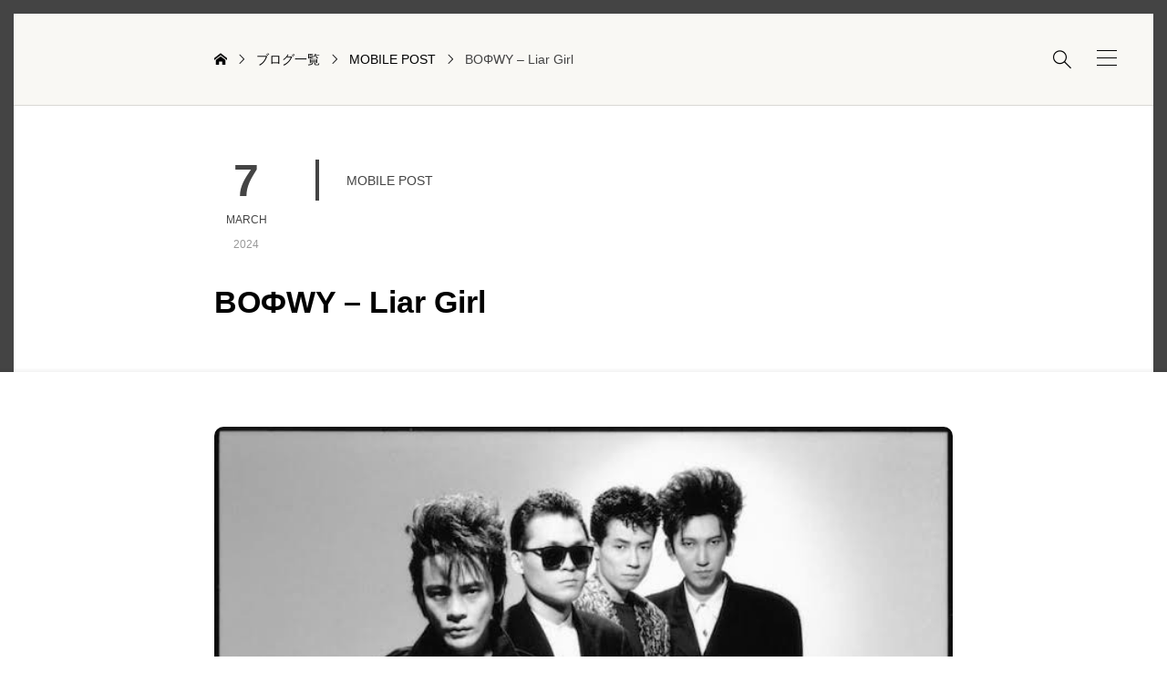

--- FILE ---
content_type: text/html; charset=UTF-8
request_url: https://uchu.blog/mobilepost/2088/
body_size: 17111
content:
<!DOCTYPE html>
<html class="pc" lang="ja">
<head prefix="og: https://ogp.me/ns# fb: https://ogp.me/ns/fb#">
<meta charset="UTF-8">
<meta name="viewport" content="width=device-width">
<title>BOΦWY &#8211; Liar Girl | 宇宙BLOG | 食べる・旅する・暮らすをDEEPに楽しむブログ</title>
<meta name="description" content="1986年12月24日、渋谷公会堂が異様な空気に包まれるなか、人気絶頂を誇った群馬出身のバンドBOΦWYが解散宣言をした。">
<link rel="pingback" href="https://uchu.blog/xmlrpc.php">
<meta name='robots' content='max-image-preview:large' />
<meta property="og:type" content="article">
<meta property="og:url" content="https://uchu.blog/mobilepost/2088/">
<meta property="og:title" content="BOΦWY &#8211; Liar Girl &#8211; 宇宙BLOG | 食べる・旅する・暮らすをDEEPに楽しむブログ">
<meta property="og:description" content="1986年12月24日、渋谷公会堂が異様な空気に包まれるなか、人気絶頂を誇った群馬出身のバンドBOΦWYが解散宣言をした。">
<meta property="og:site_name" content="宇宙BLOG | 食べる・旅する・暮らすをDEEPに楽しむブログ">
<meta property="og:image" content="https://uchu.blog/wp-content/uploads/2024/03/img_7615-1.jpg">
<meta property="og:image:secure_url" content="https://uchu.blog/wp-content/uploads/2024/03/img_7615-1.jpg"> 
<meta property="og:image:width" content="676"> 
<meta property="og:image:height" content="453">
<meta property="fb:app_id" content="753192771710695">
<meta name="twitter:card" content="summary">
<meta name="twitter:site" content="@ka__zz">
<meta name="twitter:creator" content="ka__zz">
<meta name="twitter:title" content="BOΦWY &#8211; Liar Girl &#8211; 宇宙BLOG | 食べる・旅する・暮らすをDEEPに楽しむブログ">
<meta property="twitter:description" content="1986年12月24日、渋谷公会堂が異様な空気に包まれるなか、人気絶頂を誇った群馬出身のバンドBOΦWYが解散宣言をした。">
<meta name="twitter:image:src" content="<br />
<b>Warning</b>:  Undefined variable $options in <b>/home/wp364286/uchu.blog/public_html/wp-content/themes/portal_tcd095/functions/ogp.php</b> on line <b>34</b><br />
<br />
<b>Warning</b>:  Trying to access array offset on value of type null in <b>/home/wp364286/uchu.blog/public_html/wp-content/themes/portal_tcd095/functions/ogp.php</b> on line <b>34</b><br />
https://uchu.blog/wp-content/uploads/2024/03/img_7615-1.jpg">
<link rel='dns-prefetch' href='//www.googletagmanager.com' />
<link rel='dns-prefetch' href='//stats.wp.com' />
<link rel="alternate" type="application/rss+xml" title="宇宙BLOG | 食べる・旅する・暮らすをDEEPに楽しむブログ &raquo; フィード" href="https://uchu.blog/feed/" />
<link rel="alternate" type="application/rss+xml" title="宇宙BLOG | 食べる・旅する・暮らすをDEEPに楽しむブログ &raquo; コメントフィード" href="https://uchu.blog/comments/feed/" />
<link rel="alternate" type="application/rss+xml" title="宇宙BLOG | 食べる・旅する・暮らすをDEEPに楽しむブログ &raquo; BOΦWY &#8211; Liar Girl のコメントのフィード" href="https://uchu.blog/mobilepost/2088/feed/" />
<link rel="alternate" title="oEmbed (JSON)" type="application/json+oembed" href="https://uchu.blog/wp-json/oembed/1.0/embed?url=https%3A%2F%2Fuchu.blog%2Fmobilepost%2F2088%2F" />
<link rel="alternate" title="oEmbed (XML)" type="text/xml+oembed" href="https://uchu.blog/wp-json/oembed/1.0/embed?url=https%3A%2F%2Fuchu.blog%2Fmobilepost%2F2088%2F&#038;format=xml" />
<link rel="preconnect" href="https://fonts.googleapis.com">
<link rel="preconnect" href="https://fonts.gstatic.com" crossorigin>
<link href="https://fonts.googleapis.com/css2?family=Noto+Sans+JP:wght@400;600" rel="stylesheet">
<style id='wp-img-auto-sizes-contain-inline-css' type='text/css'>
img:is([sizes=auto i],[sizes^="auto," i]){contain-intrinsic-size:3000px 1500px}
/*# sourceURL=wp-img-auto-sizes-contain-inline-css */
</style>
<style id='wp-block-library-inline-css' type='text/css'>
:root{--wp-block-synced-color:#7a00df;--wp-block-synced-color--rgb:122,0,223;--wp-bound-block-color:var(--wp-block-synced-color);--wp-editor-canvas-background:#ddd;--wp-admin-theme-color:#007cba;--wp-admin-theme-color--rgb:0,124,186;--wp-admin-theme-color-darker-10:#006ba1;--wp-admin-theme-color-darker-10--rgb:0,107,160.5;--wp-admin-theme-color-darker-20:#005a87;--wp-admin-theme-color-darker-20--rgb:0,90,135;--wp-admin-border-width-focus:2px}@media (min-resolution:192dpi){:root{--wp-admin-border-width-focus:1.5px}}.wp-element-button{cursor:pointer}:root .has-very-light-gray-background-color{background-color:#eee}:root .has-very-dark-gray-background-color{background-color:#313131}:root .has-very-light-gray-color{color:#eee}:root .has-very-dark-gray-color{color:#313131}:root .has-vivid-green-cyan-to-vivid-cyan-blue-gradient-background{background:linear-gradient(135deg,#00d084,#0693e3)}:root .has-purple-crush-gradient-background{background:linear-gradient(135deg,#34e2e4,#4721fb 50%,#ab1dfe)}:root .has-hazy-dawn-gradient-background{background:linear-gradient(135deg,#faaca8,#dad0ec)}:root .has-subdued-olive-gradient-background{background:linear-gradient(135deg,#fafae1,#67a671)}:root .has-atomic-cream-gradient-background{background:linear-gradient(135deg,#fdd79a,#004a59)}:root .has-nightshade-gradient-background{background:linear-gradient(135deg,#330968,#31cdcf)}:root .has-midnight-gradient-background{background:linear-gradient(135deg,#020381,#2874fc)}:root{--wp--preset--font-size--normal:16px;--wp--preset--font-size--huge:42px}.has-regular-font-size{font-size:1em}.has-larger-font-size{font-size:2.625em}.has-normal-font-size{font-size:var(--wp--preset--font-size--normal)}.has-huge-font-size{font-size:var(--wp--preset--font-size--huge)}.has-text-align-center{text-align:center}.has-text-align-left{text-align:left}.has-text-align-right{text-align:right}.has-fit-text{white-space:nowrap!important}#end-resizable-editor-section{display:none}.aligncenter{clear:both}.items-justified-left{justify-content:flex-start}.items-justified-center{justify-content:center}.items-justified-right{justify-content:flex-end}.items-justified-space-between{justify-content:space-between}.screen-reader-text{border:0;clip-path:inset(50%);height:1px;margin:-1px;overflow:hidden;padding:0;position:absolute;width:1px;word-wrap:normal!important}.screen-reader-text:focus{background-color:#ddd;clip-path:none;color:#444;display:block;font-size:1em;height:auto;left:5px;line-height:normal;padding:15px 23px 14px;text-decoration:none;top:5px;width:auto;z-index:100000}html :where(.has-border-color){border-style:solid}html :where([style*=border-top-color]){border-top-style:solid}html :where([style*=border-right-color]){border-right-style:solid}html :where([style*=border-bottom-color]){border-bottom-style:solid}html :where([style*=border-left-color]){border-left-style:solid}html :where([style*=border-width]){border-style:solid}html :where([style*=border-top-width]){border-top-style:solid}html :where([style*=border-right-width]){border-right-style:solid}html :where([style*=border-bottom-width]){border-bottom-style:solid}html :where([style*=border-left-width]){border-left-style:solid}html :where(img[class*=wp-image-]){height:auto;max-width:100%}:where(figure){margin:0 0 1em}html :where(.is-position-sticky){--wp-admin--admin-bar--position-offset:var(--wp-admin--admin-bar--height,0px)}@media screen and (max-width:600px){html :where(.is-position-sticky){--wp-admin--admin-bar--position-offset:0px}}

/*# sourceURL=wp-block-library-inline-css */
</style><style id='wp-block-embed-inline-css' type='text/css'>
.wp-block-embed.alignleft,.wp-block-embed.alignright,.wp-block[data-align=left]>[data-type="core/embed"],.wp-block[data-align=right]>[data-type="core/embed"]{max-width:360px;width:100%}.wp-block-embed.alignleft .wp-block-embed__wrapper,.wp-block-embed.alignright .wp-block-embed__wrapper,.wp-block[data-align=left]>[data-type="core/embed"] .wp-block-embed__wrapper,.wp-block[data-align=right]>[data-type="core/embed"] .wp-block-embed__wrapper{min-width:280px}.wp-block-cover .wp-block-embed{min-height:240px;min-width:320px}.wp-block-embed{overflow-wrap:break-word}.wp-block-embed :where(figcaption){margin-bottom:1em;margin-top:.5em}.wp-block-embed iframe{max-width:100%}.wp-block-embed__wrapper{position:relative}.wp-embed-responsive .wp-has-aspect-ratio .wp-block-embed__wrapper:before{content:"";display:block;padding-top:50%}.wp-embed-responsive .wp-has-aspect-ratio iframe{bottom:0;height:100%;left:0;position:absolute;right:0;top:0;width:100%}.wp-embed-responsive .wp-embed-aspect-21-9 .wp-block-embed__wrapper:before{padding-top:42.85%}.wp-embed-responsive .wp-embed-aspect-18-9 .wp-block-embed__wrapper:before{padding-top:50%}.wp-embed-responsive .wp-embed-aspect-16-9 .wp-block-embed__wrapper:before{padding-top:56.25%}.wp-embed-responsive .wp-embed-aspect-4-3 .wp-block-embed__wrapper:before{padding-top:75%}.wp-embed-responsive .wp-embed-aspect-1-1 .wp-block-embed__wrapper:before{padding-top:100%}.wp-embed-responsive .wp-embed-aspect-9-16 .wp-block-embed__wrapper:before{padding-top:177.77%}.wp-embed-responsive .wp-embed-aspect-1-2 .wp-block-embed__wrapper:before{padding-top:200%}
/*# sourceURL=https://uchu.blog/wp-includes/blocks/embed/style.min.css */
</style>
<style id='wp-block-paragraph-inline-css' type='text/css'>
.is-small-text{font-size:.875em}.is-regular-text{font-size:1em}.is-large-text{font-size:2.25em}.is-larger-text{font-size:3em}.has-drop-cap:not(:focus):first-letter{float:left;font-size:8.4em;font-style:normal;font-weight:100;line-height:.68;margin:.05em .1em 0 0;text-transform:uppercase}body.rtl .has-drop-cap:not(:focus):first-letter{float:none;margin-left:.1em}p.has-drop-cap.has-background{overflow:hidden}:root :where(p.has-background){padding:1.25em 2.375em}:where(p.has-text-color:not(.has-link-color)) a{color:inherit}p.has-text-align-left[style*="writing-mode:vertical-lr"],p.has-text-align-right[style*="writing-mode:vertical-rl"]{rotate:180deg}
/*# sourceURL=https://uchu.blog/wp-includes/blocks/paragraph/style.min.css */
</style>
<style id='global-styles-inline-css' type='text/css'>
:root{--wp--preset--aspect-ratio--square: 1;--wp--preset--aspect-ratio--4-3: 4/3;--wp--preset--aspect-ratio--3-4: 3/4;--wp--preset--aspect-ratio--3-2: 3/2;--wp--preset--aspect-ratio--2-3: 2/3;--wp--preset--aspect-ratio--16-9: 16/9;--wp--preset--aspect-ratio--9-16: 9/16;--wp--preset--color--black: #000000;--wp--preset--color--cyan-bluish-gray: #abb8c3;--wp--preset--color--white: #ffffff;--wp--preset--color--pale-pink: #f78da7;--wp--preset--color--vivid-red: #cf2e2e;--wp--preset--color--luminous-vivid-orange: #ff6900;--wp--preset--color--luminous-vivid-amber: #fcb900;--wp--preset--color--light-green-cyan: #7bdcb5;--wp--preset--color--vivid-green-cyan: #00d084;--wp--preset--color--pale-cyan-blue: #8ed1fc;--wp--preset--color--vivid-cyan-blue: #0693e3;--wp--preset--color--vivid-purple: #9b51e0;--wp--preset--gradient--vivid-cyan-blue-to-vivid-purple: linear-gradient(135deg,rgb(6,147,227) 0%,rgb(155,81,224) 100%);--wp--preset--gradient--light-green-cyan-to-vivid-green-cyan: linear-gradient(135deg,rgb(122,220,180) 0%,rgb(0,208,130) 100%);--wp--preset--gradient--luminous-vivid-amber-to-luminous-vivid-orange: linear-gradient(135deg,rgb(252,185,0) 0%,rgb(255,105,0) 100%);--wp--preset--gradient--luminous-vivid-orange-to-vivid-red: linear-gradient(135deg,rgb(255,105,0) 0%,rgb(207,46,46) 100%);--wp--preset--gradient--very-light-gray-to-cyan-bluish-gray: linear-gradient(135deg,rgb(238,238,238) 0%,rgb(169,184,195) 100%);--wp--preset--gradient--cool-to-warm-spectrum: linear-gradient(135deg,rgb(74,234,220) 0%,rgb(151,120,209) 20%,rgb(207,42,186) 40%,rgb(238,44,130) 60%,rgb(251,105,98) 80%,rgb(254,248,76) 100%);--wp--preset--gradient--blush-light-purple: linear-gradient(135deg,rgb(255,206,236) 0%,rgb(152,150,240) 100%);--wp--preset--gradient--blush-bordeaux: linear-gradient(135deg,rgb(254,205,165) 0%,rgb(254,45,45) 50%,rgb(107,0,62) 100%);--wp--preset--gradient--luminous-dusk: linear-gradient(135deg,rgb(255,203,112) 0%,rgb(199,81,192) 50%,rgb(65,88,208) 100%);--wp--preset--gradient--pale-ocean: linear-gradient(135deg,rgb(255,245,203) 0%,rgb(182,227,212) 50%,rgb(51,167,181) 100%);--wp--preset--gradient--electric-grass: linear-gradient(135deg,rgb(202,248,128) 0%,rgb(113,206,126) 100%);--wp--preset--gradient--midnight: linear-gradient(135deg,rgb(2,3,129) 0%,rgb(40,116,252) 100%);--wp--preset--font-size--small: 13px;--wp--preset--font-size--medium: 20px;--wp--preset--font-size--large: 36px;--wp--preset--font-size--x-large: 42px;--wp--preset--spacing--20: 0.44rem;--wp--preset--spacing--30: 0.67rem;--wp--preset--spacing--40: 1rem;--wp--preset--spacing--50: 1.5rem;--wp--preset--spacing--60: 2.25rem;--wp--preset--spacing--70: 3.38rem;--wp--preset--spacing--80: 5.06rem;--wp--preset--shadow--natural: 6px 6px 9px rgba(0, 0, 0, 0.2);--wp--preset--shadow--deep: 12px 12px 50px rgba(0, 0, 0, 0.4);--wp--preset--shadow--sharp: 6px 6px 0px rgba(0, 0, 0, 0.2);--wp--preset--shadow--outlined: 6px 6px 0px -3px rgb(255, 255, 255), 6px 6px rgb(0, 0, 0);--wp--preset--shadow--crisp: 6px 6px 0px rgb(0, 0, 0);}:where(.is-layout-flex){gap: 0.5em;}:where(.is-layout-grid){gap: 0.5em;}body .is-layout-flex{display: flex;}.is-layout-flex{flex-wrap: wrap;align-items: center;}.is-layout-flex > :is(*, div){margin: 0;}body .is-layout-grid{display: grid;}.is-layout-grid > :is(*, div){margin: 0;}:where(.wp-block-columns.is-layout-flex){gap: 2em;}:where(.wp-block-columns.is-layout-grid){gap: 2em;}:where(.wp-block-post-template.is-layout-flex){gap: 1.25em;}:where(.wp-block-post-template.is-layout-grid){gap: 1.25em;}.has-black-color{color: var(--wp--preset--color--black) !important;}.has-cyan-bluish-gray-color{color: var(--wp--preset--color--cyan-bluish-gray) !important;}.has-white-color{color: var(--wp--preset--color--white) !important;}.has-pale-pink-color{color: var(--wp--preset--color--pale-pink) !important;}.has-vivid-red-color{color: var(--wp--preset--color--vivid-red) !important;}.has-luminous-vivid-orange-color{color: var(--wp--preset--color--luminous-vivid-orange) !important;}.has-luminous-vivid-amber-color{color: var(--wp--preset--color--luminous-vivid-amber) !important;}.has-light-green-cyan-color{color: var(--wp--preset--color--light-green-cyan) !important;}.has-vivid-green-cyan-color{color: var(--wp--preset--color--vivid-green-cyan) !important;}.has-pale-cyan-blue-color{color: var(--wp--preset--color--pale-cyan-blue) !important;}.has-vivid-cyan-blue-color{color: var(--wp--preset--color--vivid-cyan-blue) !important;}.has-vivid-purple-color{color: var(--wp--preset--color--vivid-purple) !important;}.has-black-background-color{background-color: var(--wp--preset--color--black) !important;}.has-cyan-bluish-gray-background-color{background-color: var(--wp--preset--color--cyan-bluish-gray) !important;}.has-white-background-color{background-color: var(--wp--preset--color--white) !important;}.has-pale-pink-background-color{background-color: var(--wp--preset--color--pale-pink) !important;}.has-vivid-red-background-color{background-color: var(--wp--preset--color--vivid-red) !important;}.has-luminous-vivid-orange-background-color{background-color: var(--wp--preset--color--luminous-vivid-orange) !important;}.has-luminous-vivid-amber-background-color{background-color: var(--wp--preset--color--luminous-vivid-amber) !important;}.has-light-green-cyan-background-color{background-color: var(--wp--preset--color--light-green-cyan) !important;}.has-vivid-green-cyan-background-color{background-color: var(--wp--preset--color--vivid-green-cyan) !important;}.has-pale-cyan-blue-background-color{background-color: var(--wp--preset--color--pale-cyan-blue) !important;}.has-vivid-cyan-blue-background-color{background-color: var(--wp--preset--color--vivid-cyan-blue) !important;}.has-vivid-purple-background-color{background-color: var(--wp--preset--color--vivid-purple) !important;}.has-black-border-color{border-color: var(--wp--preset--color--black) !important;}.has-cyan-bluish-gray-border-color{border-color: var(--wp--preset--color--cyan-bluish-gray) !important;}.has-white-border-color{border-color: var(--wp--preset--color--white) !important;}.has-pale-pink-border-color{border-color: var(--wp--preset--color--pale-pink) !important;}.has-vivid-red-border-color{border-color: var(--wp--preset--color--vivid-red) !important;}.has-luminous-vivid-orange-border-color{border-color: var(--wp--preset--color--luminous-vivid-orange) !important;}.has-luminous-vivid-amber-border-color{border-color: var(--wp--preset--color--luminous-vivid-amber) !important;}.has-light-green-cyan-border-color{border-color: var(--wp--preset--color--light-green-cyan) !important;}.has-vivid-green-cyan-border-color{border-color: var(--wp--preset--color--vivid-green-cyan) !important;}.has-pale-cyan-blue-border-color{border-color: var(--wp--preset--color--pale-cyan-blue) !important;}.has-vivid-cyan-blue-border-color{border-color: var(--wp--preset--color--vivid-cyan-blue) !important;}.has-vivid-purple-border-color{border-color: var(--wp--preset--color--vivid-purple) !important;}.has-vivid-cyan-blue-to-vivid-purple-gradient-background{background: var(--wp--preset--gradient--vivid-cyan-blue-to-vivid-purple) !important;}.has-light-green-cyan-to-vivid-green-cyan-gradient-background{background: var(--wp--preset--gradient--light-green-cyan-to-vivid-green-cyan) !important;}.has-luminous-vivid-amber-to-luminous-vivid-orange-gradient-background{background: var(--wp--preset--gradient--luminous-vivid-amber-to-luminous-vivid-orange) !important;}.has-luminous-vivid-orange-to-vivid-red-gradient-background{background: var(--wp--preset--gradient--luminous-vivid-orange-to-vivid-red) !important;}.has-very-light-gray-to-cyan-bluish-gray-gradient-background{background: var(--wp--preset--gradient--very-light-gray-to-cyan-bluish-gray) !important;}.has-cool-to-warm-spectrum-gradient-background{background: var(--wp--preset--gradient--cool-to-warm-spectrum) !important;}.has-blush-light-purple-gradient-background{background: var(--wp--preset--gradient--blush-light-purple) !important;}.has-blush-bordeaux-gradient-background{background: var(--wp--preset--gradient--blush-bordeaux) !important;}.has-luminous-dusk-gradient-background{background: var(--wp--preset--gradient--luminous-dusk) !important;}.has-pale-ocean-gradient-background{background: var(--wp--preset--gradient--pale-ocean) !important;}.has-electric-grass-gradient-background{background: var(--wp--preset--gradient--electric-grass) !important;}.has-midnight-gradient-background{background: var(--wp--preset--gradient--midnight) !important;}.has-small-font-size{font-size: var(--wp--preset--font-size--small) !important;}.has-medium-font-size{font-size: var(--wp--preset--font-size--medium) !important;}.has-large-font-size{font-size: var(--wp--preset--font-size--large) !important;}.has-x-large-font-size{font-size: var(--wp--preset--font-size--x-large) !important;}
/*# sourceURL=global-styles-inline-css */
</style>

<style id='classic-theme-styles-inline-css' type='text/css'>
/*! This file is auto-generated */
.wp-block-button__link{color:#fff;background-color:#32373c;border-radius:9999px;box-shadow:none;text-decoration:none;padding:calc(.667em + 2px) calc(1.333em + 2px);font-size:1.125em}.wp-block-file__button{background:#32373c;color:#fff;text-decoration:none}
/*# sourceURL=/wp-includes/css/classic-themes.min.css */
</style>
<link rel='stylesheet' id='contact-form-7-css' href='https://uchu.blog/wp-content/plugins/contact-form-7/includes/css/styles.css?ver=6.1.4' type='text/css' media='all' />
<link rel='stylesheet' id='default-icon-styles-css' href='https://uchu.blog/wp-content/plugins/svg-vector-icon-plugin/public/../admin/css/wordpress-svg-icon-plugin-style.min.css?ver=6.9' type='text/css' media='all' />
<link rel='stylesheet' id='swiper-css' href='https://uchu.blog/wp-content/themes/portal_tcd095/css/swiper-bundle.min.css?ver=1767676444' type='text/css' media='all' />
<link rel='stylesheet' id='style-css' href='https://uchu.blog/wp-content/themes/portal_tcd095/style.css?ver=1767676444' type='text/css' media='all' />
<link rel='stylesheet' id='color-type-css' href='https://uchu.blog/wp-content/themes/portal_tcd095/css/color-type.css?ver=1767676444' type='text/css' media='all' />
<link rel='stylesheet' id='design-plus-css' href='https://uchu.blog/wp-content/themes/portal_tcd095/css/design-plus.css?ver=1767676444' type='text/css' media='all' />
<link rel='stylesheet' id='default-widget-css' href='https://uchu.blog/wp-content/themes/portal_tcd095/css/default-widget.css?ver=1767676444' type='text/css' media='all' />
<link rel='stylesheet' id='comment-css' href='https://uchu.blog/wp-content/themes/portal_tcd095/css/comment.css?ver=1.11' type='text/css' media='all' />
<link rel='stylesheet' id='taxopress-frontend-css-css' href='https://uchu.blog/wp-content/plugins/simple-tags/assets/frontend/css/frontend.css?ver=3.43.0' type='text/css' media='all' />
<link rel='stylesheet' id='sns-button-css-css' href='https://uchu.blog/wp-content/themes/portal_tcd095/css/sns-button.css?ver=6.9' type='text/css' media='all' />
<style>:root {
  --tcd-font-type1: Arial,"Hiragino Sans","Yu Gothic Medium","Meiryo",sans-serif;
  --tcd-font-type2: "Times New Roman",Times,"Yu Mincho","游明朝","游明朝体","Hiragino Mincho Pro",serif;
  --tcd-font-type3: Palatino,"Yu Kyokasho","游教科書体","UD デジタル 教科書体 N","游明朝","游明朝体","Hiragino Mincho Pro","Meiryo",serif;
  --tcd-font-type-logo: "Noto Sans JP",sans-serif;
}</style>
<script type="text/javascript" src="https://uchu.blog/wp-includes/js/jquery/jquery.min.js?ver=3.7.1" id="jquery-core-js"></script>
<script type="text/javascript" src="https://uchu.blog/wp-includes/js/jquery/jquery-migrate.min.js?ver=3.4.1" id="jquery-migrate-js"></script>
<script type="text/javascript" src="https://uchu.blog/wp-content/themes/portal_tcd095/js/jquery.easing.1.4.js?ver=1.11" id="jquery-easing-js"></script>
<script type="text/javascript" src="https://uchu.blog/wp-content/themes/portal_tcd095/js/jscript.js?ver=1.11" id="jscript-js"></script>
<script type="text/javascript" src="https://uchu.blog/wp-content/themes/portal_tcd095/js/comment.js?ver=1.11" id="comment-js"></script>
<script type="text/javascript" src="https://uchu.blog/wp-content/plugins/simple-tags/assets/frontend/js/frontend.js?ver=3.43.0" id="taxopress-frontend-js-js"></script>

<!-- Site Kit によって追加された Google タグ（gtag.js）スニペット -->
<!-- Google アナリティクス スニペット (Site Kit が追加) -->
<script type="text/javascript" src="https://www.googletagmanager.com/gtag/js?id=G-B4P79SKR8K" id="google_gtagjs-js" async></script>
<script type="text/javascript" id="google_gtagjs-js-after">
/* <![CDATA[ */
window.dataLayer = window.dataLayer || [];function gtag(){dataLayer.push(arguments);}
gtag("set","linker",{"domains":["uchu.blog"]});
gtag("js", new Date());
gtag("set", "developer_id.dZTNiMT", true);
gtag("config", "G-B4P79SKR8K");
//# sourceURL=google_gtagjs-js-after
/* ]]> */
</script>
<link rel="https://api.w.org/" href="https://uchu.blog/wp-json/" /><link rel="alternate" title="JSON" type="application/json" href="https://uchu.blog/wp-json/wp/v2/posts/2088" /><link rel="canonical" href="https://uchu.blog/mobilepost/2088/" />
<link rel='shortlink' href='https://uchu.blog/?p=2088' />
<meta name="generator" content="Site Kit by Google 1.170.0" />	<style>img#wpstats{display:none}</style>
		<style type="text/css">
:root {
  --tcd-accent-color:68,68,68;
  --tcd-link-color:21,120,214;
  --tcd-bg-color:249,248,244;
  --tcd-logo-font-weight: bold;
  --tcd-preloader-logo-font-size-pc: 30px;
  --tcd-preloader-logo-font-size-sp: 20px;
  --tcd-preloader-logo-font-color: #ffffff;
}
.post_content { font-size:17px; }
.c-headline { font-size:35px; }
@media (max-width:767px) {
  .post_content { font-size:15px; }
  .c-headline { font-size:25px; }
}
body, input, textarea { font-family: var(--tcd-font-type1); }
.c-font-type { font-family: var(--tcd-font-type1); }
.styled_h2 {
  font-size:29px!important;
  text-align:center!important;
  font-weight:600!important;
  color:#000000;
  border-color:#000000;
  border-width:3px;
  border-style:dotted;
border-left:none;
border-right:none;
border-top:none;
padding-bottom:0.8em!important;
background-color:transparent;
}
@media screen and (max-width:767px) {
  .styled_h2 { font-size:22px!important; }
}
.styled_h3 {
  font-size:22px!important;
  text-align:left!important;
  font-weight:600!important;
  color:#000000;
  border-color:#000000;
  border-width:5px;
  border-style:solid;
padding-left:1em!important;
padding-top:0.5em!important;
padding-bottom:0.5em!important;
border-right:none;
border-top:none;
border-bottom:none;
background-color:transparent;
}
@media screen and (max-width:767px) {
  .styled_h3 { font-size:20px!important; }
}
.styled_h4 {
  font-size:20px!important;
  text-align:left!important;
  font-weight:400!important;
  color:#000000;
  border-color:#c1c1c1;
  border-width:1px;
  border-style:dotted;
border-left:none;
border-right:none;
border-top:none;
padding-bottom:0.8em!important;
background-color:transparent;
}
@media screen and (max-width:767px) {
  .styled_h4 { font-size:18px!important; }
}
.styled_h5 {
  font-size:18px!important;
  text-align:left!important;
  font-weight:400!important;
  color:#000000;
  border-color:#000000;
  border-width:3px;
  border-style:double;
border-left:none;
border-right:none;
border-top:none;
border-bottom:none;
background-color:transparent;
}
@media screen and (max-width:767px) {
  .styled_h5 { font-size:16px!important; }
}
.q_frame1 {
  background:#ffffff;
  border-radius:0px;
  border-width:1px;
  border-color:#dddddd;
  border-style:solid;
}
.q_frame1 .q_frame_label {
  color:#000000;
}
.q_frame2 {
  background:#ffffff;
  border-radius:0px;
  border-width:1px;
  border-color:#4c4c4c;
  border-style:dotted;
}
.q_frame2 .q_frame_label {
  color:#4c4c4c;
}
.q_frame3 {
  background:#ffffff;
  border-radius:10px;
  border-width:1px;
  border-color:#f9b42d;
  border-style:solid;
}
.q_frame3 .q_frame_label {
  color:#f9b42d;
}
.q_underline1 {
  font-weight:400;
  background-image: -webkit-linear-gradient(left, transparent 50%, #fff799 50%);
  background-image: -moz-linear-gradient(left, transparent 50%, #fff799 50%);
  background-image: linear-gradient(to right, transparent 50%, #fff799 50%);
  background-position:-100% 0.8em;}
.q_underline2 {
  font-weight:600;
  background-image: -webkit-linear-gradient(left, transparent 50%, #99f9ff 50%);
  background-image: -moz-linear-gradient(left, transparent 50%, #99f9ff 50%);
  background-image: linear-gradient(to right, transparent 50%, #99f9ff 50%);
  }
.q_underline3 {
  font-weight:400;
  background-image: -webkit-linear-gradient(left, transparent 50%, #ff99b8 50%);
  background-image: -moz-linear-gradient(left, transparent 50%, #ff99b8 50%);
  background-image: linear-gradient(to right, transparent 50%, #ff99b8 50%);
  }
.speech_balloon1 .speech_balloon_text_inner {
  color:#000;
  background-color:#f2f2f2;
  border-color:#f2f2f2;
}
.speech_balloon1 .before { border-left-color:#f2f2f2; }
.speech_balloon1 .after { border-right-color:#f2f2f2; }
.speech_balloon2 .speech_balloon_text_inner {
  color:#000000;
  background-color:#ffffff;
  border-color:#000000;
}
.speech_balloon2 .before { border-left-color:#000000; }
.speech_balloon2 .after { border-right-color:#ffffff; }
.speech_balloon3 .speech_balloon_text_inner {
  color:#ffffff;
  background-color:#000000;
  border-color:#000000;
}
.speech_balloon3 .before { border-left-color:#000000; }
.speech_balloon3 .after { border-right-color:#000000; }
.speech_balloon4 .speech_balloon_text_inner {
  color:#000000;
  background-color:#ffffff;
  border-color:#000000;
}
.speech_balloon4 .before { border-left-color:#000000; }
.speech_balloon4 .after { border-right-color:#ffffff; }
.q_custom_button.q_custom_button1 { width:270px; height:60px;border-radius:70px;color:#666666;border-color:#666666; }.q_custom_button.q_custom_button1:before { background-color:#000000;opacity:0; }.q_custom_button.q_custom_button1:hover { color:#fff;border-color:#000000; }.q_custom_button.q_custom_button1:hover:before { opacity:1; }.q_custom_button.q_custom_button2 { width:270px; height:60px;border-radius:0px;background-color:#333333;border:none; }.q_custom_button.q_custom_button2:before { background-color:#000000;left:-100%; }.q_custom_button.q_custom_button2:hover {  }.q_custom_button.q_custom_button2:hover:before { left:0; }.q_custom_button.q_custom_button3 { width:400px; height:70px;border-radius:70px;border-color:#000000; }.q_custom_button.q_custom_button3:before { background-color:#000000;opacity:1; }.q_custom_button.q_custom_button3:hover { color:#000000;border-color:#000000; }.q_custom_button.q_custom_button3:hover:before { opacity:0; }.qt_google_map .pb_googlemap_custom-overlay-inner { background:#000000; color:#ffffff; }
.qt_google_map .pb_googlemap_custom-overlay-inner::after { border-color:#000000 transparent transparent transparent; }

</style>
<style id="current-page-style" type="text/css">
.p-article__header-title { font-size:34px; }
@media (max-width:767px) {
  .p-article__header-title { font-size:22px; }
}
@media (max-width: 767px) {
  .single-post-page.is-site-design--dark .l-header__top {
    background:url(https://uchu.blog/wp-content/uploads/2024/02/saitamanosora1.jpg) no-repeat center top;
    background-size:cover;
  }
  .single-post-page.is-site-design--dark .l-header__top:before {
    content:''; position:absolute; top:0; left:0; width:100%; height:100%;
    background:rgba(0,0,0,0.3);
  }
}
</style>
<script id="drawer-menu-slider-js">
document.addEventListener('DOMContentLoaded', function() {

  let post_slider_widget = document.querySelectorAll('.js-drawer-menu-slider');
  if( post_slider_widget.length == 0 ) return;

  for(let widget of post_slider_widget) {

    let widgetId = '#' + widget.id;
    var selector = widget;
    var slideNum = widget.querySelectorAll('.swiper-slide').length;

    if(selector == null || slideNum <= 1) continue;

    let options = {
      effect: 'fade',
      fadeEffect: {
        crossFade: true
      },
      pagination: {
        el: widgetId + ' .swiper-pagination',
        type: 'bullets',
        clickable: true,
      },
      loop: true,
      speed: 900,
      autoplay: {
        delay: 5000,
      }
    };

    var swiper = new Swiper(selector, options);

  } 

});
</script>
<script>
jQuery(function ($) {
	var $window = $(window);
	var $body = $('body');
	// quick tag - underline ------------------------------------------
	if ($('.q_underline').length) {
    var gradient_prefix = null;

    $('.q_underline').each(function(){
      var bbc = $(this).css('borderBottomColor');
      if (jQuery.inArray(bbc, ['transparent', 'rgba(0, 0, 0, 0)']) == -1) {
        if (gradient_prefix === null) {
          gradient_prefix = '';
          var ua = navigator.userAgent.toLowerCase();
          if (/webkit/.test(ua)) {
            gradient_prefix = '-webkit-';
          } else if (/firefox/.test(ua)) {
            gradient_prefix = '-moz-';
          } else {
            gradient_prefix = '';
          }
        }
        $(this).css('borderBottomColor', 'transparent');
        if (gradient_prefix) {
          $(this).css('backgroundImage', gradient_prefix+'linear-gradient(left, transparent 50%, '+bbc+ ' 50%)');
        } else {
          $(this).css('backgroundImage', 'linear-gradient(to right, transparent 50%, '+bbc+ ' 50%)');
        }
      }
    });

    $window.on('scroll.q_underline', function(){
      $('.q_underline:not(.is-active)').each(function(){
        var top = $(this).offset().top;
        if ($window.scrollTop() > top - window.innerHeight) {
          $(this).addClass('is-active');
        }
      });
      if (!$('.q_underline:not(.is-active)').length) {
        $window.off('scroll.q_underline');
      }
    });
  }
} );
</script>
<style id="tcd-hover-animation-style">
.c-hover-animation { overflow:hidden; backface-visibility: hidden; }
.c-hover-animation__image { transition: transform  0.5s ease, opacity 0.5s ease; }
@media (hover: hover) and (pointer: fine) {
  a.c-hover-animation:hover .c-hover-animation__image, a:hover .c-hover-animation .c-hover-animation__image
  { transform: scale(1.1); }
}
</style>
<style id="tcd-custom-css">
.wp-caption-text {
    font-style: normal !important;
}

.wp-caption {
    margin-bottom: 35px !important;
}
</style>
<link rel="icon" href="https://uchu.blog/wp-content/uploads/2024/04/cropped-favicon-uchu2-32x32.png" sizes="32x32" />
<link rel="icon" href="https://uchu.blog/wp-content/uploads/2024/04/cropped-favicon-uchu2-192x192.png" sizes="192x192" />
<link rel="apple-touch-icon" href="https://uchu.blog/wp-content/uploads/2024/04/cropped-favicon-uchu2-180x180.png" />
<meta name="msapplication-TileImage" content="https://uchu.blog/wp-content/uploads/2024/04/cropped-favicon-uchu2-270x270.png" />
	<!-- Fonts Plugin CSS - https://fontsplugin.com/ -->
	<style>
			</style>
	<!-- Fonts Plugin CSS -->
	</head>
<body id="body" class="wp-singular post-template-default single single-post postid-2088 single-format-standard wp-embed-responsive wp-theme-portal_tcd095 is-site-design--dark single-post-page">
  <div id="js-body-start"></div>
  <div id="js-container" class="l-container p-drawer-animation p-site-border">
<header id="js-header" class="l-header c-animation--header">
  <div class="l-header__inner">


    <div class="l-header__top">
<div class="p-header__logo">
  <a href="https://uchu.blog/" class="c-logo" title="宇宙BLOG | 食べる・旅する・暮らすをDEEPに楽しむブログ">
        <img class="c-logo__image"
       src="https://uchu.blog/wp-content/uploads/2024/02/宇宙BLOGロゴ-1-e1708325892308.png?1769035271"
       alt="宇宙BLOG | 食べる・旅する・暮らすをDEEPに楽しむブログ" title="宇宙BLOG | 食べる・旅する・暮らすをDEEPに楽しむブログ"
       width="150" height="31"
       style="height:31px;"
    />
        <img class="c-logo__image"
       src="https://uchu.blog/wp-content/uploads/2024/02/宇宙BLOGロゴ-1-e1708325892308.png?1769035271"
       alt="宇宙BLOG | 食べる・旅する・暮らすをDEEPに楽しむブログ" title="宇宙BLOG | 食べる・旅する・暮らすをDEEPに楽しむブログ"
       width="150" height="31"
       style="height:31px;"
    />
    
  </a>
</div>
      <div class="p-header__search-wrapper">
        <form  id="js-header-search"class="p-header__search u-flex" role="search" method="get" action="https://uchu.blog/">
          <div class="p-header__search-form">
            <input type="text" value="" name="s" autocomplete="off">
          </div>
          <div class="p-header__search-button">
            <label id="js-heaer-search-button" class="u-flex-center" for="header-search-button">&#xe951;</label>
            <input class="u-visually-hidden" type="submit" id="header-search-button" value="検索">
          </div>
        </form>
      </div>

      <div class="p-header__menu-button">
        <button id="js-menu-button" class="p-menu-button u-button-reset" role="button"><span></span><span></span><span></span></button>
      </div>

    </div>

        <div class="l-header__bottom">
      <div class="l-inner">
      <div class="c-breadcrumb" role="navigation">
  <ol class="c-breadcrumb__list" itemscope itemtype="https://schema.org/BreadcrumbList">
    <li class="c-breadcrumb__item" itemprop="itemListElement" itemscope itemtype="https://schema.org/ListItem">
      <a class="c-breadcrumb__item-link c-breadcrumb__item--home" itemprop="item" href="https://uchu.blog/"><span itemprop="name">HOME</span></a>
      <meta itemprop="position" content="1" />
    </li>
        <li class="c-breadcrumb__item" itemprop="itemListElement" itemscope itemtype="https://schema.org/ListItem">
            <a class="c-breadcrumb__item-link" itemprop="item" href="https://uchu.blog/blog/"><span itemprop="name">ブログ一覧</span></a>
            <meta itemprop="position" content="2" />
    </li>
        <li class="c-breadcrumb__item" itemprop="itemListElement" itemscope itemtype="https://schema.org/ListItem">
            <a class="c-breadcrumb__item-link" itemprop="item" href="https://uchu.blog/category/mobilepost/"><span itemprop="name">MOBILE POST</span></a>
            <meta itemprop="position" content="3" />
    </li>
        <li class="c-breadcrumb__item" itemprop="itemListElement" itemscope itemtype="https://schema.org/ListItem">
            <span itemprop="name">BOΦWY &#8211; Liar Girl</span>
            <meta itemprop="position" content="4" />
    </li>
      </ol>
</div>      </div>
    </div>

  </div>
</header>
    <main class="l-main">    <article class="p-article">
      <header class="p-article__header p-article__header--has-image">
        <div class="p-article__header-contents l-inner">

          <div class="p-article__header-meta u-flex">

            <div class="c-release-date">
              <time class="c-release-date__inner" datetime="2024-03-07T02:40:27+09:00">

                <span class="c-release-date__day">7</span>
                <span class="c-release-date__month c-release-date__month--pc">MARCH</span>
                <span class="c-release-date__month c-release-date__month--sp">MAR</span>
                <span class="c-release-date__year">2024</span>

              </time>
            </div>

            <ul class="p-article__header-meta__list u-flex-align-center u-flex-wrap">

                            <li class="p-article__header-meta__item">
                <a class="c-category" href="https://uchu.blog/category/mobilepost/">
                  MOBILE POST                </a>
              </li>
              
              
            </ul>

          </div>


          <h1 class="p-article__header-title p-article__header-title--post c-font-type">BOΦWY &#8211; Liar Girl</h1>

        </div>

      </header>

      
      <div class="c-main-content">

        <div class="p-article__body l-inner u-flex-wrap">

          <!-- メインカラム -->
          <div class="p-article__main">

            <div class="p-article__thumbnail"><img width="676" height="453" src="https://uchu.blog/wp-content/uploads/2024/03/img_7615-1.jpg" class="attachment-post-thumbnail size-post-thumbnail wp-post-image" alt="" decoding="async" fetchpriority="high" srcset="https://uchu.blog/wp-content/uploads/2024/03/img_7615-1.jpg 676w, https://uchu.blog/wp-content/uploads/2024/03/img_7615-1-300x201.jpg 300w" sizes="(max-width: 676px) 100vw, 676px" /></div>

            <div class="p-article__contents">
          
          <div class="p-article__editor-contents">
          <div class="post_content u-clearfix">

<p>1986年12月24日、渋谷公会堂が異様な空気に包まれるなか、人気絶頂を誇った群馬出身のバンドBOΦWYが解散宣言をした。</p>



<p>当時の僕は妹の影響でBEAT EMOTIONまで聴いていたがそれ以降は音楽ではなくビデオゲームにのめり込んだのでこの出来事を知ったのは1989年になってからだと記憶している。</p>



<p>氷室京介、布袋寅泰、松井常松、高橋まことの4人はそれぞれの道を歩んだが2011年3月11日に起きた震災の復興支援のため、氷室が全曲BOΦWYを歌った東京ドームでのLIVEに信太郎さんと行った。</p>



<p>時々、ふと聴きたくなる時はSpotifyで聴いているがもしタイムマシンが発明されたら、この日のLIVEに参加するだろう。</p>



<figure class="wp-block-embed is-type-video is-provider-youtube wp-block-embed-youtube wp-embed-aspect-16-9 wp-has-aspect-ratio"><div class="wp-block-embed__wrapper">
<iframe title="BOOWY - Liar Girl (Live)" width="500" height="281" src="https://www.youtube.com/embed/bUVNGKh9D0o?feature=oembed" frameborder="0" allow="accelerometer; autoplay; clipboard-write; encrypted-media; gyroscope; picture-in-picture; web-share" referrerpolicy="strict-origin-when-cross-origin" allowfullscreen></iframe>
</div></figure>
          </div>
        </div>
<div class="p-single-cta-wrapper--top"><div class="p-single-cta p-single-cta--type1">
  <a class="p-single-cta__link c-hover-animation" href="https://komagine.com" >
    <div class="p-single-cta__image c-hover-animation__image" style="background:url(https://uchu.blog/wp-content/uploads/2025/04/himitsukichi2-e1745989932488.jpg) no-repeat center; background-size:cover;"></div>
    <div class="p-single-cta__content u-flex-align-center" style="background-color:rgba(0,0,0,0.3);">
      <div class="p-single-cta__headline">『Komagine』<br />
高麗から未来を創るWEBマガジン<br />
</div>
    </div>
  </a>
</div>
</div><div class="c-share-button">
	<ul class="c-share-button__list c-share-button--type4">
				<li class="c-share-button__item">
			<a class="c-share-button__item-link c-share-button--twitter c-share-button--monochrome" href="https://twitter.com/intent/tweet?text=BO%CE%A6WY+%26%238211%3B+Liar+Girl&url=https%3A%2F%2Fuchu.blog%2Fmobilepost%2F2088%2F&via=ka__zz&tw_p=tweetbutton&related=ka__zz">
				<i class="c-share-icon __tiktok-x">&#xe901;</i>
				<span class="c-share-button__label">Post</span>
			</a>
		</li>
				<li class="c-share-button__item">
			<a class="c-share-button__item-link c-share-button--facebook c-share-button--monochrome" href="//www.facebook.com/sharer/sharer.php?u=https://uchu.blog/mobilepost/2088/&amp;t=BO%CE%A6WY+%26%238211%3B+Liar+Girl" class="facebook-btn-icon-link" target="blank" rel="nofollow">
				<i class="c-share-icon __tiktok-x">&#xe902;</i>
				<span class="c-share-button__label">Share</span>
			</a>
		</li>
				<li class="c-share-button__item">
			<a class="c-share-button__item-link c-share-button--line c-share-button--monochrome" aria-label="Lline" href="http://line.me/R/msg/text/?BO%CE%A6WY+%26%238211%3B+Liar+Girlhttps%3A%2F%2Fuchu.blog%2Fmobilepost%2F2088%2F">
				<span class="c-share-button__label">LINE</span>
			</a>
		</li>
		    <li class="c-share-button__item note_button">
   <a class="c-share-button__item-link c-share-button--note c-share-button--monochrome" href="https://note.com/intent/post?url=https%3A%2F%2Fuchu.blog%2Fmobilepost%2F2088%2F"><span class="c-share-button__label">note</span></a>
  </li>
  	</ul>
</div>
<div class="p-single-tagcloud">
  <ul class="p-single-tagcloud__list u-flex-wrap">
    <li class="p-single-tagcloud__item">
      <a class="p-single-tagcloud__link" href="https://uchu.blog/tag/music/">
        音楽 
      </a>
    </li>
  </ul>
</div>
<div class="p-page-nav">
  <div class="p-page-nav__inner">
          <a class="p-page-nav__item p-page-nav__item--prev" href="https://uchu.blog/notes/2065/">
        <span class="p-page-nav__title p-page-nav__title-pc c-line2">
          <span>埼玉西武ライオンズの「どんぐりーず問題」について考えてみた。</span>
        </span>
        <span class="p-page-nav__title-sp">前の記事</span>
      </a>
          <a class="p-page-nav__item p-page-nav__item--next" href="https://uchu.blog/mobilepost/2094/">
        <span class="p-page-nav__title p-page-nav__title-pc c-line2">
          <span>珈琲から始まる</span>
        </span>
        <span class="p-page-nav__title-sp">次の記事</span>
      </a>
      </div>
</div>
      </div>
      <section class="p-related-post ">
        <div class="p-related-post__inner l-inner">
        
          <h2 class="p-related-post__headline c-font-type c-article-title">関連記事</h2>
          <div class="p-related-post__list u-flex-wrap">
                  <article class="p-related-post__item">
            <a class="p-related-post__link" href="https://uchu.blog/mobilepost/2287/">
                            <span class="p-related-post__category c-category js-data-link" data-href="https://uchu.blog/category/mobilepost/">
                MOBILE POST              </span>
                            <h3 class="p-related-post__title c-line2 c-font-type c-title-color"><span>お彼岸</span></h3>
            </a>
          </article>
                  <article class="p-related-post__item">
            <a class="p-related-post__link" href="https://uchu.blog/mobilepost/1694/">
                            <span class="p-related-post__category c-category js-data-link" data-href="https://uchu.blog/category/mobilepost/">
                MOBILE POST              </span>
                            <h3 class="p-related-post__title c-line2 c-font-type c-title-color"><span>鳥たちのミーティング</span></h3>
            </a>
          </article>
                  <article class="p-related-post__item">
            <a class="p-related-post__link" href="https://uchu.blog/mobilepost/3158/">
                            <span class="p-related-post__category c-category js-data-link" data-href="https://uchu.blog/category/mobilepost/">
                MOBILE POST              </span>
                            <h3 class="p-related-post__title c-line2 c-font-type c-title-color"><span>千栗八幡宮</span></h3>
            </a>
          </article>
                  <article class="p-related-post__item">
            <a class="p-related-post__link" href="https://uchu.blog/mobilepost/5392/">
                            <span class="p-related-post__category c-category js-data-link" data-href="https://uchu.blog/category/mobilepost/">
                MOBILE POST              </span>
                            <h3 class="p-related-post__title c-line2 c-font-type c-title-color"><span>ブルーボトルコーヒー豊洲</span></h3>
            </a>
          </article>
                  <article class="p-related-post__item">
            <a class="p-related-post__link" href="https://uchu.blog/mobilepost/2239/">
                            <span class="p-related-post__category c-category js-data-link" data-href="https://uchu.blog/category/mobilepost/">
                MOBILE POST              </span>
                            <h3 class="p-related-post__title c-line2 c-font-type c-title-color"><span>土曜日の買い出し</span></h3>
            </a>
          </article>
                  <article class="p-related-post__item">
            <a class="p-related-post__link" href="https://uchu.blog/mobilepost/1660/">
                            <span class="p-related-post__category c-category js-data-link" data-href="https://uchu.blog/category/mobilepost/">
                MOBILE POST              </span>
                            <h3 class="p-related-post__title c-line2 c-font-type c-title-color"><span>変わりゆく世界</span></h3>
            </a>
          </article>
        
          </div>
        </div>
      </section>
<section class="p-single-comment">

<h2 class="headline c-font-type c-article-title"><span>コメント</span></h2>
<div id="comments">

  <div id="comment_header" class="clearfix">
    <ul id="comment_tab" class="clearfix">
    <li class="active"><a href="#commentlist_wrap">0 コメント</a></li>    <li><a href="#pinglist_wrap">0 トラックバック</a></li>    </ul>
  </div>
    <div id="commentlist_wrap" class="tab_contents">
    <div class="comment_message">
      <p>この記事へのコメントはありません。</p>
    </div>
  </div>
    <div id="pinglist_wrap" class="tab_contents" style="display:none;">
    <div id="trackback_url_area">
      <label for="trackback_url">トラックバックURL</label>
      <input type="text" name="trackback_url" id="trackback_url" size="60" value="https://uchu.blog/mobilepost/2088/trackback/" readonly="readonly" onfocus="this.select()" />
    </div>
    <div class="comment_message">
      <p>この記事へのトラックバックはありません。</p>
    </div>
  </div><!-- END #pinglist_wrap -->
  
  <fieldset class="comment_form_wrapper" id="respond">

        <div id="cancel_comment_reply"><a rel="nofollow" id="cancel-comment-reply-link" href="/mobilepost/2088/#respond" style="display:none;">返信をキャンセルする。</a></div>
    
    <form action="https://uchu.blog/wp-comments-post.php" method="post" id="commentform">

      
      <div id="guest_info">
        <div id="guest_name"><label for="author"><span>名前（例：山田 太郎）</span>( 必須 )</label><input type="text" name="author" id="author" value="" size="22" tabindex="1" aria-required='true' /></div>
        <div id="guest_email"><label for="email"><span>E-MAIL</span>( 必須 ) - 公開されません -</label><input type="text" name="email" id="email" value="" size="22" tabindex="2" aria-required='true' /></div>
        <div id="guest_url"><label for="url"><span>URL</span></label><input type="text" name="url" id="url" value="" size="22" tabindex="3" /></div>
      </div>

      
      <div id="comment_textarea">
        <textarea name="comment" id="comment" cols="50" rows="10" tabindex="4"></textarea>
      </div>

      <div id="submit_comment_wrapper">
                <input name="submit" type="submit" id="submit_comment" tabindex="5" value="コメントを書く" title="コメントを書く" />
      </div>
      <div id="input_hidden_field">
                <input type='hidden' name='comment_post_ID' value='2088' id='comment_post_ID' />
<input type='hidden' name='comment_parent' id='comment_parent' value='0' />
              </div>

    </form>

  </fieldset><!-- END .comment_form_wrapper -->

  
</div><!-- END #comments -->
</section>
          </div>


        </div>

      </div>
    </article>
  </main>
<footer id="js-footer" class="l-footer">

  <div class="p-footer__return-top c-main-content">
    <button id="js-footer-return-top-button" class="p-footer__return-top-button u-button-reset" role="button">&#xe911</button>
  </div>

  <div class="p-footer__inner">

        <div class="p-footer__contents u-flex-wrap">
      <div class="p-footer__item">
                <div class="p-footer__item-headline c-font-type u-flex-align-center">プロフィール</div>
                <div class="p-footer__item-profile">
                  <a class="p-footer__item-profile__link u-flex-align-center" href="https://twitter.com/ka__zz">
            <div class="p-footer__item-profile__image c-hover-animation">
              <img class="c-hover-animation__image" src="https://uchu.blog/wp-content/uploads/2025/03/boku0003.jpg" alt="Kazuaki TANI" width="1200" height="1200">
            </div>
            <div class="p-footer__item-profile__name c-font-type c-title-color">
        Kazuaki TANI<span>WEBディレクター</span>            </div>
          </a>
                    <p class="p-footer__item-profile__desc">GANAPATI create代表 / 2010年インドの大聖者サイババに出会い人生が大きく転換。奥武蔵の高麗へ移住し「未来へつながる豊かさの探求」をテーマに暮らしている。仕事はウェブサイト制作と集客のサポート、自然派デザイン建築「IZANAGI.design」運営。</p>
                    <ul class="p-footer__item-profile__icons c-sns-icons c-sns-icons--type1"><li class="c-sns-icons__item"><a href="https://www.instagram.com/ka__zz/" class="c-sns-icons__link c-sns-icons__link--instagram" rel="nofollow noopener" target="_blank" title="instagram" ></a></li><li class="c-sns-icons__item"><a href="https://twitter.com/ka__zz" class="c-sns-icons__link c-sns-icons__link--twitter" rel="nofollow noopener" target="_blank" title="twitter" ></a></li><li class="c-sns-icons__item"><a href="https://uchu.blog/contact/" class="c-sns-icons__link c-sns-icons__link--contact" rel="nofollow noopener" target="_blank" title="contact" ></a></li></ul>                    <p class="p-footer__item-profile__copyright">Copyright © 2020 宇宙BLOG</p>
        </div>
              </div>
      <div class="p-footer__item">
                <div class="p-footer__item-headline c-font-type u-flex-align-center">ナビゲーション</div>
        <ul class="p-footer__item-categories c-categories">	<li class="cat-item cat-item-2"><a href="https://uchu.blog/category/foods/">FOODS <span class="count">54</span></a>
</li>
	<li class="cat-item cat-item-6"><a href="https://uchu.blog/category/life/">LIFE <span class="count">52</span></a>
</li>
	<li class="cat-item cat-item-29"><a href="https://uchu.blog/category/mobilepost/">MOBILE POST <span class="count">313</span></a>
</li>
	<li class="cat-item cat-item-4"><a href="https://uchu.blog/category/notes/">NOTES <span class="count">74</span></a>
</li>
	<li class="cat-item cat-item-9"><a href="https://uchu.blog/category/spirit/">SPIRITS <span class="count">5</span></a>
</li>
	<li class="cat-item cat-item-7"><a href="https://uchu.blog/category/trip/">TRIP <span class="count">36</span></a>
</li>
</ul>      </div>
      <div class="p-footer__item">
                <div class="p-footer__item-headline c-font-type u-flex-align-center">記事一覧</div>
                <div class="p-footer__item-articles">
                    <article class="p-footer__item-articles__item">
            <a class="p-footer__item-articles__link" href="https://uchu.blog/notes/5630/">
              <div class="p-footer__item-articles__title c-line2 c-font-type c-title-color"><span>MLBアストロズに移籍が決まった今井達也とテキサス州ヒューストンについて。</span></div>
            </a>
          </article>
                    <article class="p-footer__item-articles__item">
            <a class="p-footer__item-articles__link" href="https://uchu.blog/mobilepost/5628/">
              <div class="p-footer__item-articles__title c-line2 c-font-type c-title-color"><span>2026年元日、高麗神社にて</span></div>
            </a>
          </article>
                    <article class="p-footer__item-articles__item">
            <a class="p-footer__item-articles__link" href="https://uchu.blog/mobilepost/5622/">
              <div class="p-footer__item-articles__title c-line2 c-font-type c-title-color"><span>2025年最後の夕暮れ</span></div>
            </a>
          </article>
                    <article class="p-footer__item-articles__item">
            <a class="p-footer__item-articles__link" href="https://uchu.blog/foods/5578/">
              <div class="p-footer__item-articles__title c-line2 c-font-type c-title-color"><span>名鉄岐阜駅近く「ごだいさん」の野菜かき揚げうどんが僕史上2番目に美味かった。</span></div>
            </a>
          </article>
                    <article class="p-footer__item-articles__item">
            <a class="p-footer__item-articles__link" href="https://uchu.blog/mobilepost/5598/">
              <div class="p-footer__item-articles__title c-line2 c-font-type c-title-color"><span>千代保稲荷神社に行けず終い</span></div>
            </a>
          </article>
                  </div>
              </div>
    </div>

    <div class="p-footer__nav" style="background:#000000;"><nav class="p-footer__nav-wrapper u-hidden-scroll-bar"><ul id="menu-%e3%82%b0%e3%83%ad%e3%83%bc%e3%83%90%e3%83%ab%e3%83%a1%e3%83%8b%e3%83%a5%e3%83%bc" class="p-footer__nav-list u-flex-align-center"><li id="menu-item-31" class="menu-item menu-item-type-taxonomy menu-item-object-category menu-item-31 "><a href="https://uchu.blog/category/foods/">FOODS</a></li>
<li id="menu-item-139" class="menu-item menu-item-type-taxonomy menu-item-object-category menu-item-139 "><a href="https://uchu.blog/category/life/">LIFE</a></li>
<li id="menu-item-140" class="menu-item menu-item-type-taxonomy menu-item-object-category menu-item-140 "><a href="https://uchu.blog/category/trip/">TRIP</a></li>
<li id="menu-item-257" class="menu-item menu-item-type-taxonomy menu-item-object-category menu-item-257 "><a href="https://uchu.blog/category/spirit/">SPIRITS</a></li>
<li id="menu-item-41" class="menu-item menu-item-type-taxonomy menu-item-object-category menu-item-41 "><a href="https://uchu.blog/category/notes/">NOTES</a></li>
<li id="menu-item-36" class="menu-item menu-item-type-post_type menu-item-object-page menu-item-36 "><a href="https://uchu.blog/contact/">CONTACT</a></li>
</ul></nav></div>
  </div>

  <div class="p-footer__copyright">
    <div class="l-inner">
    Copyright © 2020 宇宙BLOG    </div>
  </div>

</footer>
  </div>
<div class="p-drawer-menu u-hidden-scroll-bar">

  <button id="js-close-button" class="p-menu-button--close u-button-reset" role="button"><span></span><span></span></button>

  <div class="p-drawer-menu__inner">

        <div class="p-drawer-menu__header">
      <div class="p-drawer-menu__logo u-flex">
  <a href="https://uchu.blog/" class="c-logo" title="宇宙BLOG | 食べる・旅する・暮らすをDEEPに楽しむブログ">
        <img class="c-logo__image"
       src="https://uchu.blog/wp-content/uploads/2024/02/宇宙BLOGロゴ-1-e1708325892308.png?1769035271"
       alt="宇宙BLOG | 食べる・旅する・暮らすをDEEPに楽しむブログ" title="宇宙BLOG | 食べる・旅する・暮らすをDEEPに楽しむブログ"
       width="150" height="31"
       style="height:31px;"
    />
        <img class="c-logo__image"
       src="https://uchu.blog/wp-content/uploads/2024/02/宇宙BLOGロゴ-1-e1708325892308.png?1769035271"
       alt="宇宙BLOG | 食べる・旅する・暮らすをDEEPに楽しむブログ" title="宇宙BLOG | 食べる・旅する・暮らすをDEEPに楽しむブログ"
       width="150" height="31"
       style="height:31px;"
    />
    
  </a>
</div>
    </div>

        <div class="p-header__profile p-header__profile--drawer">
      <a class="p-header__profile-link u-flex-align-center" href="https://twitter.com/ka__zz">
        <div class="p-header__profile-image c-hover-animation">
          <img class="c-hover-animation__image" src="https://uchu.blog/wp-content/uploads/2025/03/boku0003.jpg" alt="Kazuaki TANI" width="1200" height="1200">
        </div>
        <p class="p-header__profile-name c-font-type">
          Kazuaki TANI<span>WEBディレクター</span>        </p>
      </a>
    </div>
    <div class="p-drawer-menu__item"><ul class="p-drawer-menu__navigation c-categories">	<li class="cat-item cat-item-2"><a href="https://uchu.blog/category/foods/">FOODS <span class="count">54</span></a>
</li>
	<li class="cat-item cat-item-6"><a href="https://uchu.blog/category/life/">LIFE <span class="count">52</span></a>
</li>
	<li class="cat-item cat-item-29"><a href="https://uchu.blog/category/mobilepost/">MOBILE POST <span class="count">313</span></a>
</li>
	<li class="cat-item cat-item-4"><a href="https://uchu.blog/category/notes/">NOTES <span class="count">74</span></a>
</li>
	<li class="cat-item cat-item-9"><a href="https://uchu.blog/category/spirit/">SPIRITS <span class="count">5</span></a>
</li>
	<li class="cat-item cat-item-7"><a href="https://uchu.blog/category/trip/">TRIP <span class="count">36</span></a>
</li>
</ul></div>    <div class="p-drawer-menu__item">
      <div id="js-drawer-menu-slider" class="p-drawer-menu__slider js-drawer-menu-slider swiper">

        <div class="p-drawer-menu__slide__pagination swiper-pagination u-flex"></div>

        <div class="p-drawer-menu__slider-wrapper swiper-wrapper">
                    <article class="p-drawer-menu__slider-item swiper-slide">
                        <a class="p-drawer-menu__slider-category c-category" href="https://uchu.blog/category/notes/">
              NOTES            </a>
                        <a class="p-drawer-menu__slider-link" href="https://uchu.blog/notes/5630/">
              <div class="p-drawer-menu__slider-headline c-line2 c-font-type c-title-color"><span>MLBアストロズに移籍が決まった今井達也とテキサス州ヒューストンについて。</span></div>
            </a>
          </article>
                    <article class="p-drawer-menu__slider-item swiper-slide">
                        <a class="p-drawer-menu__slider-category c-category" href="https://uchu.blog/category/mobilepost/">
              MOBILE POST            </a>
                        <a class="p-drawer-menu__slider-link" href="https://uchu.blog/mobilepost/5628/">
              <div class="p-drawer-menu__slider-headline c-line2 c-font-type c-title-color"><span>2026年元日、高麗神社にて</span></div>
            </a>
          </article>
                    <article class="p-drawer-menu__slider-item swiper-slide">
                        <a class="p-drawer-menu__slider-category c-category" href="https://uchu.blog/category/mobilepost/">
              MOBILE POST            </a>
                        <a class="p-drawer-menu__slider-link" href="https://uchu.blog/mobilepost/5622/">
              <div class="p-drawer-menu__slider-headline c-line2 c-font-type c-title-color"><span>2025年最後の夕暮れ</span></div>
            </a>
          </article>
                    <article class="p-drawer-menu__slider-item swiper-slide">
                        <a class="p-drawer-menu__slider-category c-category" href="https://uchu.blog/category/foods/">
              FOODS            </a>
                        <a class="p-drawer-menu__slider-link" href="https://uchu.blog/foods/5578/">
              <div class="p-drawer-menu__slider-headline c-line2 c-font-type c-title-color"><span>名鉄岐阜駅近く「ごだいさん」の野菜かき揚げうどんが僕史上2番目に美味かった。</span></div>
            </a>
          </article>
                    <article class="p-drawer-menu__slider-item swiper-slide">
                        <a class="p-drawer-menu__slider-category c-category" href="https://uchu.blog/category/mobilepost/">
              MOBILE POST            </a>
                        <a class="p-drawer-menu__slider-link" href="https://uchu.blog/mobilepost/5598/">
              <div class="p-drawer-menu__slider-headline c-line2 c-font-type c-title-color"><span>千代保稲荷神社に行けず終い</span></div>
            </a>
          </article>
                  </div>
      
      </div>
    </div>
          <div class="p-drawer-menu__item">
        <ul class="p-drawer-menu__tagcloud u-flex-wrap">
                  <li class="p-drawer-menu__tagcloud-item">
            <a href="https://uchu.blog/tag/cafe/" class="tag-cloud-link tag-link-23 tag-link-position-1" style="font-size: 12px;">カフェ</a>          </li>
                  <li class="p-drawer-menu__tagcloud-item">
            <a href="https://uchu.blog/tag/beatles/" class="tag-cloud-link tag-link-26 tag-link-position-2" style="font-size: 12px;">ビートルズ</a>          </li>
                  <li class="p-drawer-menu__tagcloud-item">
            <a href="https://uchu.blog/tag/%e7%94%9f%e6%88%90ai/" class="tag-cloud-link tag-link-48 tag-link-position-3" style="font-size: 12px;">生成AI</a>          </li>
                  <li class="p-drawer-menu__tagcloud-item">
            <a href="https://uchu.blog/tag/coffee/" class="tag-cloud-link tag-link-47 tag-link-position-4" style="font-size: 12px;">珈琲</a>          </li>
                  <li class="p-drawer-menu__tagcloud-item">
            <a href="https://uchu.blog/tag/mono/" class="tag-cloud-link tag-link-46 tag-link-position-5" style="font-size: 12px;">買ったモノ</a>          </li>
                  <li class="p-drawer-menu__tagcloud-item">
            <a href="https://uchu.blog/tag/saibaba/" class="tag-cloud-link tag-link-52 tag-link-position-6" style="font-size: 12px;">サイババ</a>          </li>
                  <li class="p-drawer-menu__tagcloud-item">
            <a href="https://uchu.blog/tag/udonsoba/" class="tag-cloud-link tag-link-22 tag-link-position-7" style="font-size: 12px;">饂飩蕎麦</a>          </li>
                  <li class="p-drawer-menu__tagcloud-item">
            <a href="https://uchu.blog/tag/onsen/" class="tag-cloud-link tag-link-36 tag-link-position-8" style="font-size: 12px;">源泉掛け流し温泉</a>          </li>
                  <li class="p-drawer-menu__tagcloud-item">
            <a href="https://uchu.blog/tag/woking/" class="tag-cloud-link tag-link-43 tag-link-position-9" style="font-size: 12px;">仕事の風景</a>          </li>
                  <li class="p-drawer-menu__tagcloud-item">
            <a href="https://uchu.blog/tag/cooking/" class="tag-cloud-link tag-link-38 tag-link-position-10" style="font-size: 12px;">自炊</a>          </li>
                  <li class="p-drawer-menu__tagcloud-item">
            <a href="https://uchu.blog/tag/vegeburger/" class="tag-cloud-link tag-link-51 tag-link-position-11" style="font-size: 12px;">ベジバーガー</a>          </li>
                  <li class="p-drawer-menu__tagcloud-item">
            <a href="https://uchu.blog/tag/thinking/" class="tag-cloud-link tag-link-45 tag-link-position-12" style="font-size: 12px;">思うこと</a>          </li>
                  <li class="p-drawer-menu__tagcloud-item">
            <a href="https://uchu.blog/tag/jinja/" class="tag-cloud-link tag-link-33 tag-link-position-13" style="font-size: 12px;">神社</a>          </li>
                  <li class="p-drawer-menu__tagcloud-item">
            <a href="https://uchu.blog/tag/shintarosan/" class="tag-cloud-link tag-link-41 tag-link-position-14" style="font-size: 12px;">信太郎さん</a>          </li>
                  <li class="p-drawer-menu__tagcloud-item">
            <a href="https://uchu.blog/tag/countrylife/" class="tag-cloud-link tag-link-11 tag-link-position-15" style="font-size: 12px;">田舎暮らし</a>          </li>
                  <li class="p-drawer-menu__tagcloud-item">
            <a href="https://uchu.blog/tag/hotel/" class="tag-cloud-link tag-link-49 tag-link-position-16" style="font-size: 12px;">旅の宿</a>          </li>
                  <li class="p-drawer-menu__tagcloud-item">
            <a href="https://uchu.blog/tag/sweets/" class="tag-cloud-link tag-link-35 tag-link-position-17" style="font-size: 12px;">スイーツ</a>          </li>
                  <li class="p-drawer-menu__tagcloud-item">
            <a href="https://uchu.blog/tag/music/" class="tag-cloud-link tag-link-28 tag-link-position-18" style="font-size: 12px;">音楽</a>          </li>
                  <li class="p-drawer-menu__tagcloud-item">
            <a href="https://uchu.blog/tag/townscape/" class="tag-cloud-link tag-link-40 tag-link-position-19" style="font-size: 12px;">街の風景</a>          </li>
                  <li class="p-drawer-menu__tagcloud-item">
            <a href="https://uchu.blog/tag/vegefood/" class="tag-cloud-link tag-link-18 tag-link-position-20" style="font-size: 12px;">ベジ飯</a>          </li>
                  <li class="p-drawer-menu__tagcloud-item">
            <a href="https://uchu.blog/tag/station/" class="tag-cloud-link tag-link-31 tag-link-position-21" style="font-size: 12px;">駅の風景</a>          </li>
                  <li class="p-drawer-menu__tagcloud-item">
            <a href="https://uchu.blog/tag/movie/" class="tag-cloud-link tag-link-19 tag-link-position-22" style="font-size: 12px;">映画</a>          </li>
                  <li class="p-drawer-menu__tagcloud-item">
            <a href="https://uchu.blog/tag/ichinomiya/" class="tag-cloud-link tag-link-21 tag-link-position-23" style="font-size: 12px;">諸国一之宮巡り</a>          </li>
                  <li class="p-drawer-menu__tagcloud-item">
            <a href="https://uchu.blog/tag/lifelogs/" class="tag-cloud-link tag-link-44 tag-link-position-24" style="font-size: 12px;">日々の出来事</a>          </li>
                  <li class="p-drawer-menu__tagcloud-item">
            <a href="https://uchu.blog/tag/starbucks/" class="tag-cloud-link tag-link-8 tag-link-position-25" style="font-size: 12px;">スターバックス</a>          </li>
                  <li class="p-drawer-menu__tagcloud-item">
            <a href="https://uchu.blog/tag/vegeramen/" class="tag-cloud-link tag-link-14 tag-link-position-26" style="font-size: 12px;">ベジラーメン</a>          </li>
                  <li class="p-drawer-menu__tagcloud-item">
            <a href="https://uchu.blog/tag/vegan/" class="tag-cloud-link tag-link-5 tag-link-position-27" style="font-size: 12px;">ヴィーガン</a>          </li>
                  <li class="p-drawer-menu__tagcloud-item">
            <a href="https://uchu.blog/tag/koma/" class="tag-cloud-link tag-link-34 tag-link-position-28" style="font-size: 12px;">高麗の風景</a>          </li>
                  <li class="p-drawer-menu__tagcloud-item">
            <a href="https://uchu.blog/tag/seibulions/" class="tag-cloud-link tag-link-32 tag-link-position-29" style="font-size: 12px;">西武ライオンズ</a>          </li>
                  <li class="p-drawer-menu__tagcloud-item">
            <a href="https://uchu.blog/tag/tripphoto/" class="tag-cloud-link tag-link-42 tag-link-position-30" style="font-size: 12px;">旅の風景</a>          </li>
                </ul>
      </div>
            <div class="p-drawer-menu__item">
        <div class="p-drawer-menu__archive">
          <label class="p-drawer-menu__archive-icon" for="drawer-menu-archive">&#xe90e;</label>
          <select id="drawer-menu-archive" class="p-drawer-menu__archive-select" name="archive-dropdown" onchange="document.location.href=this.options[this.selectedIndex].value;">
            <option value="">月を選択</option>
            	<option value='https://uchu.blog/date/2026/01/'> 2026年1月 </option>
	<option value='https://uchu.blog/date/2025/12/'> 2025年12月 </option>
	<option value='https://uchu.blog/date/2025/11/'> 2025年11月 </option>
	<option value='https://uchu.blog/date/2025/10/'> 2025年10月 </option>
	<option value='https://uchu.blog/date/2025/09/'> 2025年9月 </option>
	<option value='https://uchu.blog/date/2025/08/'> 2025年8月 </option>
	<option value='https://uchu.blog/date/2025/07/'> 2025年7月 </option>
	<option value='https://uchu.blog/date/2025/06/'> 2025年6月 </option>
	<option value='https://uchu.blog/date/2025/05/'> 2025年5月 </option>
	<option value='https://uchu.blog/date/2025/04/'> 2025年4月 </option>
	<option value='https://uchu.blog/date/2025/03/'> 2025年3月 </option>
	<option value='https://uchu.blog/date/2025/02/'> 2025年2月 </option>
	<option value='https://uchu.blog/date/2025/01/'> 2025年1月 </option>
	<option value='https://uchu.blog/date/2024/12/'> 2024年12月 </option>
	<option value='https://uchu.blog/date/2024/11/'> 2024年11月 </option>
	<option value='https://uchu.blog/date/2024/10/'> 2024年10月 </option>
	<option value='https://uchu.blog/date/2024/09/'> 2024年9月 </option>
	<option value='https://uchu.blog/date/2024/08/'> 2024年8月 </option>
	<option value='https://uchu.blog/date/2024/07/'> 2024年7月 </option>
	<option value='https://uchu.blog/date/2024/06/'> 2024年6月 </option>
	<option value='https://uchu.blog/date/2024/04/'> 2024年4月 </option>
	<option value='https://uchu.blog/date/2024/03/'> 2024年3月 </option>
	<option value='https://uchu.blog/date/2024/02/'> 2024年2月 </option>
	<option value='https://uchu.blog/date/2022/09/'> 2022年9月 </option>
	<option value='https://uchu.blog/date/2022/08/'> 2022年8月 </option>
	<option value='https://uchu.blog/date/2022/07/'> 2022年7月 </option>
	<option value='https://uchu.blog/date/2022/06/'> 2022年6月 </option>
	<option value='https://uchu.blog/date/2022/05/'> 2022年5月 </option>
	<option value='https://uchu.blog/date/2022/04/'> 2022年4月 </option>
	<option value='https://uchu.blog/date/2022/03/'> 2022年3月 </option>
	<option value='https://uchu.blog/date/2022/02/'> 2022年2月 </option>
	<option value='https://uchu.blog/date/2022/01/'> 2022年1月 </option>
	<option value='https://uchu.blog/date/2021/12/'> 2021年12月 </option>
	<option value='https://uchu.blog/date/2021/11/'> 2021年11月 </option>
	<option value='https://uchu.blog/date/2021/10/'> 2021年10月 </option>
	<option value='https://uchu.blog/date/2021/09/'> 2021年9月 </option>
	<option value='https://uchu.blog/date/2021/08/'> 2021年8月 </option>
	<option value='https://uchu.blog/date/2021/07/'> 2021年7月 </option>
	<option value='https://uchu.blog/date/2021/06/'> 2021年6月 </option>
	<option value='https://uchu.blog/date/2021/05/'> 2021年5月 </option>
	<option value='https://uchu.blog/date/2021/04/'> 2021年4月 </option>
	<option value='https://uchu.blog/date/2021/03/'> 2021年3月 </option>
	<option value='https://uchu.blog/date/2021/02/'> 2021年2月 </option>
	<option value='https://uchu.blog/date/2021/01/'> 2021年1月 </option>
	<option value='https://uchu.blog/date/2020/12/'> 2020年12月 </option>
	<option value='https://uchu.blog/date/2020/11/'> 2020年11月 </option>
	<option value='https://uchu.blog/date/2020/10/'> 2020年10月 </option>
	<option value='https://uchu.blog/date/2020/09/'> 2020年9月 </option>
	<option value='https://uchu.blog/date/2020/08/'> 2020年8月 </option>
	<option value='https://uchu.blog/date/2020/06/'> 2020年6月 </option>
	<option value='https://uchu.blog/date/2020/05/'> 2020年5月 </option>
	<option value='https://uchu.blog/date/2020/04/'> 2020年4月 </option>
	<option value='https://uchu.blog/date/2020/03/'> 2020年3月 </option>
	<option value='https://uchu.blog/date/2020/02/'> 2020年2月 </option>
	<option value='https://uchu.blog/date/2020/01/'> 2020年1月 </option>
	<option value='https://uchu.blog/date/2019/12/'> 2019年12月 </option>
	<option value='https://uchu.blog/date/2019/10/'> 2019年10月 </option>
	<option value='https://uchu.blog/date/2019/09/'> 2019年9月 </option>
	<option value='https://uchu.blog/date/2019/05/'> 2019年5月 </option>
	<option value='https://uchu.blog/date/2019/04/'> 2019年4月 </option>
	<option value='https://uchu.blog/date/2019/02/'> 2019年2月 </option>
	<option value='https://uchu.blog/date/2019/01/'> 2019年1月 </option>
	<option value='https://uchu.blog/date/2018/11/'> 2018年11月 </option>
	<option value='https://uchu.blog/date/2018/09/'> 2018年9月 </option>
	<option value='https://uchu.blog/date/2018/08/'> 2018年8月 </option>
	<option value='https://uchu.blog/date/2018/07/'> 2018年7月 </option>
	<option value='https://uchu.blog/date/2018/06/'> 2018年6月 </option>
	<option value='https://uchu.blog/date/2018/04/'> 2018年4月 </option>
	<option value='https://uchu.blog/date/2018/02/'> 2018年2月 </option>
	<option value='https://uchu.blog/date/2018/01/'> 2018年1月 </option>
	<option value='https://uchu.blog/date/2017/10/'> 2017年10月 </option>
	<option value='https://uchu.blog/date/2017/09/'> 2017年9月 </option>
	<option value='https://uchu.blog/date/2017/08/'> 2017年8月 </option>
	<option value='https://uchu.blog/date/2017/07/'> 2017年7月 </option>
	<option value='https://uchu.blog/date/2017/06/'> 2017年6月 </option>
	<option value='https://uchu.blog/date/2017/03/'> 2017年3月 </option>
	<option value='https://uchu.blog/date/2017/02/'> 2017年2月 </option>
	<option value='https://uchu.blog/date/2017/01/'> 2017年1月 </option>
	<option value='https://uchu.blog/date/2016/12/'> 2016年12月 </option>
	<option value='https://uchu.blog/date/2016/11/'> 2016年11月 </option>
	<option value='https://uchu.blog/date/2016/10/'> 2016年10月 </option>
	<option value='https://uchu.blog/date/2016/09/'> 2016年9月 </option>
	<option value='https://uchu.blog/date/2016/08/'> 2016年8月 </option>
	<option value='https://uchu.blog/date/2016/07/'> 2016年7月 </option>
	<option value='https://uchu.blog/date/2016/06/'> 2016年6月 </option>
	<option value='https://uchu.blog/date/2016/05/'> 2016年5月 </option>
	<option value='https://uchu.blog/date/2016/04/'> 2016年4月 </option>
	<option value='https://uchu.blog/date/2016/03/'> 2016年3月 </option>
	<option value='https://uchu.blog/date/2016/01/'> 2016年1月 </option>
	<option value='https://uchu.blog/date/2015/11/'> 2015年11月 </option>
	<option value='https://uchu.blog/date/2015/10/'> 2015年10月 </option>
	<option value='https://uchu.blog/date/2015/09/'> 2015年9月 </option>
	<option value='https://uchu.blog/date/2015/07/'> 2015年7月 </option>
	<option value='https://uchu.blog/date/2015/06/'> 2015年6月 </option>
	<option value='https://uchu.blog/date/2015/05/'> 2015年5月 </option>
	<option value='https://uchu.blog/date/2014/12/'> 2014年12月 </option>
	<option value='https://uchu.blog/date/2014/11/'> 2014年11月 </option>
	<option value='https://uchu.blog/date/2014/10/'> 2014年10月 </option>
	<option value='https://uchu.blog/date/2014/08/'> 2014年8月 </option>
	<option value='https://uchu.blog/date/2014/05/'> 2014年5月 </option>
	<option value='https://uchu.blog/date/2013/11/'> 2013年11月 </option>
	<option value='https://uchu.blog/date/2013/03/'> 2013年3月 </option>
	<option value='https://uchu.blog/date/2012/08/'> 2012年8月 </option>
          </select>
        </div>
      </div>
            <div class="p-drawer-menu__item">
                <a class="p-drawer-menu__banner" href="" >
          <img width="300" height="250" src="https://uchu.blog/wp-content/uploads/2024/02/image_300x250.gif" class="attachment-full size-full" alt="" decoding="async" loading="lazy" />        </a>
              </div>
        </div>

</div>
<div id="js-close-overlay" class="p-drawer-menu__overlay"></div>
<script type="speculationrules">
{"prefetch":[{"source":"document","where":{"and":[{"href_matches":"/*"},{"not":{"href_matches":["/wp-*.php","/wp-admin/*","/wp-content/uploads/*","/wp-content/*","/wp-content/plugins/*","/wp-content/themes/portal_tcd095/*","/*\\?(.+)"]}},{"not":{"selector_matches":"a[rel~=\"nofollow\"]"}},{"not":{"selector_matches":".no-prefetch, .no-prefetch a"}}]},"eagerness":"conservative"}]}
</script>
<script type="text/javascript" src="https://uchu.blog/wp-includes/js/dist/hooks.min.js?ver=dd5603f07f9220ed27f1" id="wp-hooks-js"></script>
<script type="text/javascript" src="https://uchu.blog/wp-includes/js/dist/i18n.min.js?ver=c26c3dc7bed366793375" id="wp-i18n-js"></script>
<script type="text/javascript" id="wp-i18n-js-after">
/* <![CDATA[ */
wp.i18n.setLocaleData( { 'text direction\u0004ltr': [ 'ltr' ] } );
//# sourceURL=wp-i18n-js-after
/* ]]> */
</script>
<script type="text/javascript" src="https://uchu.blog/wp-content/plugins/contact-form-7/includes/swv/js/index.js?ver=6.1.4" id="swv-js"></script>
<script type="text/javascript" id="contact-form-7-js-translations">
/* <![CDATA[ */
( function( domain, translations ) {
	var localeData = translations.locale_data[ domain ] || translations.locale_data.messages;
	localeData[""].domain = domain;
	wp.i18n.setLocaleData( localeData, domain );
} )( "contact-form-7", {"translation-revision-date":"2025-11-30 08:12:23+0000","generator":"GlotPress\/4.0.3","domain":"messages","locale_data":{"messages":{"":{"domain":"messages","plural-forms":"nplurals=1; plural=0;","lang":"ja_JP"},"This contact form is placed in the wrong place.":["\u3053\u306e\u30b3\u30f3\u30bf\u30af\u30c8\u30d5\u30a9\u30fc\u30e0\u306f\u9593\u9055\u3063\u305f\u4f4d\u7f6e\u306b\u7f6e\u304b\u308c\u3066\u3044\u307e\u3059\u3002"],"Error:":["\u30a8\u30e9\u30fc:"]}},"comment":{"reference":"includes\/js\/index.js"}} );
//# sourceURL=contact-form-7-js-translations
/* ]]> */
</script>
<script type="text/javascript" id="contact-form-7-js-before">
/* <![CDATA[ */
var wpcf7 = {
    "api": {
        "root": "https:\/\/uchu.blog\/wp-json\/",
        "namespace": "contact-form-7\/v1"
    }
};
//# sourceURL=contact-form-7-js-before
/* ]]> */
</script>
<script type="text/javascript" src="https://uchu.blog/wp-content/plugins/contact-form-7/includes/js/index.js?ver=6.1.4" id="contact-form-7-js"></script>
<script type="text/javascript" src="https://uchu.blog/wp-content/themes/portal_tcd095/js/swiper-bundle.min.js?ver=1767676444" id="swiper-js"></script>
<script type="text/javascript" src="https://uchu.blog/wp-includes/js/comment-reply.min.js?ver=6.9" id="comment-reply-js" async="async" data-wp-strategy="async" fetchpriority="low"></script>
<script type="text/javascript" id="jetpack-stats-js-before">
/* <![CDATA[ */
_stq = window._stq || [];
_stq.push([ "view", {"v":"ext","blog":"229484355","post":"2088","tz":"9","srv":"uchu.blog","j":"1:15.4"} ]);
_stq.push([ "clickTrackerInit", "229484355", "2088" ]);
//# sourceURL=jetpack-stats-js-before
/* ]]> */
</script>
<script type="text/javascript" src="https://stats.wp.com/e-202604.js" id="jetpack-stats-js" defer="defer" data-wp-strategy="defer"></script>
<script>
jQuery(function($) {
	jQuery.post('https://uchu.blog/wp-admin/admin-ajax.php',{ action: 'views_count_up', post_id: 2088, nonce: '8e88913a92'});
});
</script>
</body>
</html>

--- FILE ---
content_type: text/css
request_url: https://uchu.blog/wp-content/themes/portal_tcd095/style.css?ver=1767676444
body_size: 17340
content:
@charset "utf-8";
/*
Theme Name:PORTAL
Theme URI:https://tcd-theme.com/tcd095
Description:WordPress theme "PORTAL" is an ideal template for personal blogs. Smartened theme options support your blog management. Stylish design and preset colors that can be used without any images are also part of its charm.
Author:TCD
Author URI:https://tcd-theme.com/
Version:1.11
Text Domain:tcd-portal
*/

/* ------------------------------------------------------------------------------------
 web fonts　ウェブフォントファイルを変更した場合はv=1.0の数字を変更（キャッシュ対策）
------------------------------------------------------------------------------------ */
@font-face {
  font-family: 'design_plus';
  src: url('fonts/design_plus.eot?v=1.2');
  src: url('fonts/design_plus.eot?v=1.2#iefix') format('embedded-opentype'),
       url('fonts/design_plus.woff?v=1.2') format('woff'),
       url('fonts/design_plus.ttf?v=1.2') format('truetype'),
       url('fonts/design_plus.svg?v=1.2#design_plus') format('svg');
  font-weight: normal;
  font-style: normal;
}
@font-face {
  font-family: 'footer_bar';
  src: url('fonts/footer_bar.eot?v=1.0');
  src: url('fonts/footer_bar.eot?v=1.0#iefix') format('embedded-opentype'),
       url('fonts/footer_bar.woff?v=1.0') format('woff'),
       url('fonts/footer_bar.ttf?v=1.0') format('truetype'),
       url('fonts/footer_bar.svg?v=1.0#footer_bar') format('svg');
  font-weight: normal;
  font-style: normal;
}
@font-face {
  font-family: 'tiktok_x_icon';
  src: url('fonts/tiktok_x_icon.eot?v=1.1');
  src: url('fonts/tiktok_x_icon.eot?v=1.1#iefix') format('embedded-opentype'),
       url('fonts/tiktok_x_icon.woff?v=1.1') format('woff'),
       url('fonts/tiktok_x_icon.ttf?v=1.1') format('truetype'),
       url('fonts/tiktok_x_icon.svg?v=1.1#tiktok_x_icon') format('svg');
  font-weight: normal;
  font-style: normal;
}


/* ----------------------------------------------------------------------
 reset css
---------------------------------------------------------------------- */

* { -webkit-box-sizing: border-box; -moz-box-sizing: border-box; -ms-box-sizing: border-box; box-sizing: border-box; }
html, body, div, span, applet, object, iframe,
h1, h2, h3, h4, h5, h6, p, blockquote, pre,
a, abbr, acronym, address, big, cite, code,
del, dfn, em, img, ins, kbd, q, s, samp,
small, strike, strong, sub, sup, tt, var,
b, u, i, center,
dl, dt, dd, ol, ul, li,
fieldset, form, label, legend,
table, caption, tbody, tfoot, thead, tr, th, td,
article, aside, canvas, details, embed,
figure, figcaption, footer, header, hgroup,
menu, nav, output, ruby, section, summary,
time, mark, audio, video
 { margin:0; padding:0; border:0; outline:0; font-size:100%; vertical-align:baseline; }

article, aside, details, figcaption, figure, footer, header, hgroup, menu, nav, section { display:block; }
html { overflow-y: scroll; -webkit-text-size-adjust:100%; }
ul, ol { list-style:none; }
blockquote , q { quotes:none; }
blockquote:before, blockquote:after, q:before, q:after { content:''; content: none; }
a:focus { outline:none; }
ins { text-decoration:none; }
mark { font-style:italic; font-weight:bold; }
del { text-decoration:line-through; }
abbr[title], dfn[title] { border-bottom:1px dotted; cursor:help; }
table { border-collapse:collapse; border-spacing:0; width:100%; }
hr { display:block; height:1px; border:0; border-top:1px solid #ccc; margin:1em 0; padding:0; }
button, input, select, textarea { outline:0; -webkit-box-sizing:border-box; box-sizing:border-box; font-size:100%; }
input, textarea { background-image: -webkit-linear-gradient(hsla(0,0%,100%,0), hsla(0,0%,100%,0)); -webkit-appearance: none; border-radius:0; /* Removing the inner shadow, rounded corners on iOS inputs */ }
input[type="checkbox"]{ -webkit-appearance: checkbox; }
input[type="radio"]{ -webkit-appearance: radio; }
button::-moz-focus-inner, input::-moz-focus-inner { border:0; padding:0; }
iframe { max-width:100%; }


/* ----------------------------------------------------------------------
 基本設定
---------------------------------------------------------------------- */

:root {

  /* 基本カラー */
  --tcd-accent-color:0,0,0;    /* #bf9d87 */
  --tcd-link-color:21,120,214; /* #1578d6 */
  --tcd-bg-color:249,248,245; /* #1578d6 */

  /* Meiryo */
  --tcd-font-type1: Arial, "ヒラギノ角ゴ ProN W3", "Hiragino Kaku Gothic ProN", "メイリオ", Meiryo, sans-serif;
  /* YuGothic */
  --tcd-font-type2: Arial, "Hiragino Sans", "ヒラギノ角ゴ ProN", "Hiragino Kaku Gothic ProN", "游ゴシック", YuGothic, "メイリオ", Meiryo, sans-serif;
  /* YuMincho */
  --tcd-font-type3: "Times New Roman" , "游明朝" , "Yu Mincho" , "游明朝体" , "YuMincho" , "ヒラギノ明朝 Pro W3" , "Hiragino Mincho Pro" , "HiraMinProN-W3" , "HGS明朝E" , "ＭＳ Ｐ明朝" , "MS PMincho" , serif;

}


body { line-height:1; width:100%; position:relative; -webkit-font-smoothing:antialiased; }
body, input, textarea { font-family: var(--tcd-font-type2); }
a, button { color:#000; text-decoration:none; }
a, a:before, a:after, input {
  -webkit-transition-property:background-color, color; -webkit-transition-duration:0.2s; -webkit-transition-timing-function:ease;
  transition-property:background-color, color; transition-duration:0.2s; transition-timing-function:ease;
}
a[href^="tel:"] { pointer-events:none; text-decoration:none !important; }
.mobile_device a[href^="tel:"] { pointer-events:auto; text-decoration:underline; }

.post_content { word-wrap: break-word; }
.post_content a:not([class]), .post_content .e_link { color:rgba(var(--tcd-link-color, 21,120,214),1); }
.post_content a:not([class]):hover, .post_content .e_link:hover { text-decoration: underline; }

img:not(.c-logo__image) { max-width:100%; height:auto; vertical-align: bottom; }
strong { font-weight:600; }
::placeholder { color: #999; }
::-ms-input-placeholder { color: #999; }
:-ms-input-placeholder { color: #999; }

/* サイト全体の枠線 */
.p-site-border { border: 15px solid rgba(var(--tcd-accent-color, 0,0,0),1); }
@media (max-width: 767px) {
  .p-site-border { border-width:10px; }
}
/* ----------------------------------------------------------------------
 上付き文字、下付き文字
---------------------------------------------------------------------- */
sup {
  vertical-align: super;
  font-size: smaller;
  }
  sub {
  vertical-align: sub;
  font-size: smaller;
  }

/* ----------------------------------------------------------------------
  layout
---------------------------------------------------------------------- */

.l-container { position: relative; }
.l-main { position: relative; width:100%; }
.l-sidebar { width:300px; }
@media not all and (max-width: 1200px) {
  .l-sidebar__inner { height:100%; flex-direction: column; }
}
@media (max-width: 1200px) {
  .l-sidebar { width:100%; margin-top:100px; }
  .l-sidebar__inner { margin:-50px 0 0 -50px; }
}
@media (max-width: 767px) {
  .l-sidebar { margin-top:40px; }
  .l-sidebar__inner { margin:-40px 0 0 -25px; }
}
@media (max-width: 599px) {
  .l-sidebar__inner { margin: -40px auto 0; }
}
.l-inner { max-width: 810px; width:calc(100% - 80px); margin: 0 auto; }
@media (max-width: 767px) {
  .l-inner { width:calc(100% - 40px); }
}
.l-header { width:100%; position:absolute; top:0; left:0; z-index:98; }
.l-header__inner { position:relative; }
@media not all and (max-width: 767px) {
  .hide-profile .l-header__inner { border:none; }
}  
.l-footer--hide { margin-bottom:-15px; }
@media (max-width: 767px) {
  .l-footer--hide { margin-bottom:-10px; }
}

/* ----------------------------------------------------------------------
  component
---------------------------------------------------------------------- */

/* フォントタイプ */
.c-font-type { font-weight:600; }
.c-font--1 { font-family: var(--tcd-font-type1); font-weight:600; }
.c-font--2 { font-family:var(--tcd-font-type2); font-weight:600; }
.c-font--3 { font-family: var(--tcd-font-type3); font-weight:600; }
.c-font--logo { font-family:var(--tcd-font-type-logo); font-weight:var(--tcd-logo-font-weight) !important; }

/* 行間 */
.c-line1, .c-line2, .c-line3, .c-line4 { overflow:hidden; visibility:visible; word-break: break-all; }
.c-line1 > span { display:-webkit-inline-box; -webkit-box-orient:vertical; -webkit-line-clamp:1; }
.c-line2 > span { display:-webkit-inline-box; -webkit-box-orient:vertical; -webkit-line-clamp:2; }
.c-line3 > span { display:-webkit-inline-box; -webkit-box-orient:vertical; -webkit-line-clamp:3; }
.c-line4 > span { display:-webkit-inline-box; -webkit-box-orient:vertical; -webkit-line-clamp:4; }

/* ページネーション */
.c-swiper-pagination { }
.c-swiper-pagination .swiper-pagination-bullet {  }
.c-swiper-pagination { bottom:20px!important; }
.c-swiper-pagination .swiper-pagination-bullet {
  --swiper-pagination-bullet-width: 12px;
  --swiper-pagination-bullet-height: 12px;
  --swiper-pagination-bullet-horizontal-gap: 5px;
  --swiper-pagination-color: #000;
  --swiper-pagination-bullet-inactive-color: #fff;
  --swiper-pagination-bullet-inactive-opacity: 1;
  vertical-align: bottom;
}

/* アロー */
.c-arrow-next { top:calc(50% + 35px); right:15px; }
.c-arrow-next:after { content:'\e94a'; font-family: "design_plus"; font-size:10px; color:#fff; }
.c-arrow-prev { top:calc(50% + 35px); left:15px; }
.c-arrow-prev:after { content:'\e94b'; font-family: "design_plus"; font-size:10px; color:#fff; }
.c-arrow-next:hover:after, .c-arrow-prev:hover:after { transition:color 0.3s ease; }
@media (hover: hover) and (pointer: fine) {
  .c-arrow-next:hover:after, .c-arrow-prev:hover:after { color:rgba(255,255,255,0.5); }
}

/* ボタン */
.c-button {
  display : -webkit-inline-box; display : -ms-inline-flexbox; display : -webkit-inline-flex; display : inline-flex;
  -webkit-box-align: center; -ms-flex-align: center; align-items: center;
  -webkit-box-pack: center; -ms-flex-pack: center; justify-content: center;
  text-align: center;
}

/* カテゴリー */
.c-category { font-size:14px; color:rgba(var(--tcd-accent-color, 0,0,0),1); }
span.c-category { transition:color 0.3s ease; }
@media (hover: hover) and (pointer: fine) {
  .c-category:hover { color:rgba(var(--tcd-accent-color, 0,0,0),0.5); }
}

/* タグ */
.c-post-tags { font-size:14px; color:#999; line-height:1.4; margin:-0.2em 0; }
.c-post-tags:before {
  font-family: 'design_plus'; content: '\e952'; vertical-align: middle;
  -webkit-font-smoothing: antialiased; -moz-osx-font-smoothing: grayscale;
}
.c-post-tags__item { display:inline; }
.c-post-tags__link { color:#999; transition:opacity 0.3s ease; }
@media (hover: hover) and (pointer: fine) {
  .c-post-tags__link:hover { opacity:0.5; }
}

/* 日付 */
.c-date {
  display:-webkit-box; display:-ms-flexbox; display:-webkit-flex; display:flex;
  font-family:'Arial'; font-size:14px; color:#999; line-height:1;
}
.c-date:before { font-family: 'footer_bar'; content: '\e912'; margin-right:5px; -webkit-font-smoothing: antialiased; -moz-osx-font-smoothing: grayscale; }
.c-date--updated:before { font-family:'design_plus'; content:'\e943'; }
@media (max-width: 767px) {
  .c-date { font-size:12px; }
}

/* 検索フォーム */
.c-search-form {
  max-width:500px; width:100%; border-radius:50px; overflow: hidden; background:#fff;
  display:-webkit-inline-box; display:-ms-inline-flexbox; display:-webkit-inline-flex; display:inline-flex;
}
.c-search-form__text { width: calc(100% - 60px); }
.c-search-form__text input {
  display: block; width: 100%; height: 50px; padding-left: 25px;
  border: none; background: transparent; font-size: 16px;
}
.c-search-form__button label { font-family: 'design_plus'; font-size: 18px; cursor: pointer; color:#000; width:60px; height:100%; }
@media (max-width: 767px) {
  .c-search-form__text { width:calc(100% - 50px); }
  .c-search-form__text input { height:40px; padding-left:20px; }
  .c-search-form__text input::-webkit-input-placeholder { font-size:14px; }
  .c-search-form__text input:-ms-input-placeholderm { font-size:14px; }
  .c-search-form__text input::placeholder { font: size 14px; }
  .c-search-form__button label { width:50px; font-size:16px; }
}

/* 記事下タイトル */
.c-article-title {
  font-size:26px; line-height:1.5; text-align: center; margin:-0.25em 0 calc(60px - 0.25em);
}
@media (max-width: 767px) {
  .c-article-title { font-size: 20px; margin-bottom:calc(35px - 0.25em); }
}

/* SNSアイコン */
.c-sns-icons { display:-webkit-box; display:-ms-flexbox; display:-webkit-flex; display:flex; -ms-flex-wrap:wrap; -webkit-flex-wrap:wrap; flex-wrap:wrap; -ms-align-items:center; -webkit-align-items:center; align-items:center; }
.c-sns-icons__item {}
.c-sns-icons__item:not(:last-of-type) { margin-right:15px; }
.c-sns-icons__link { display:block; transition:opacity 0.2s ease; }
.c-sns-icons__link:before { font-family:'design_plus'; display:block; -webkit-font-smoothing: antialiased; -moz-osx-font-smoothing: grayscale; }
.c-sns-icons__link--user-url:before { content:'\e942'; }
.c-sns-icons__link--facebook:before { content:'\e944'; }
.c-sns-icons__link--twitter:before { font-family: 'tiktok_x_icon'; content: "\e901"; }
.c-sns-icons__link--instagram:before { content:'\ea92'; font-size:0.95em; padding-top:0.05em; }
.c-sns-icons__link--tiktok:before { font-family: 'tiktok_x_icon'; content: "\e900"; }
.c-sns-icons__link--pinterest:before { content:'\e905'; }
.c-sns-icons__link--youtube:before { content:'\ea9d'; }
.c-sns-icons__link--line:before { content:'\e909'; }
.c-sns-icons__link--note:before {
  content: '';
  display: inline-block;
  width: 1em;
  height: 1em;
  top: 2px;
  background-color: #000;
  -webkit-mask-image: url("data:image/svg+xml,%3Csvg xmlns='http://www.w3.org/2000/svg' viewBox='0 0 100 100'%3E%3Cpath d='M10 10.4968C25.408 10.4968 46.504 9.70479 61.648 10.1208C81.952 10.6408 89.624 19.5048 89.888 41.3448C90.152 53.7208 89.888 89.1048 89.888 89.1048H67.896C67.896 58.1368 68.008 53.0168 67.896 43.2568C67.632 34.6568 65.2 30.5768 58.584 29.7928C51.592 29.0088 31.992 29.6808 31.992 29.6808V89.1448H10V10.4968Z'/%3E%3C/svg%3E");
  -webkit-mask-repeat: no-repeat;
  -webkit-mask-size: contain;
  -webkit-mask-position: center;
  transition: background-color 0.3s ease;
}
.c-sns-icons__link--contact:before { content:'\f0e0'; font-size:0.95em; }
.c-sns-icons__link--rss:before { content:'\e90b'; font-size:0.9em; padding-top:0.05em; }
@media (hover: hover) and (pointer: fine) {
  .c-sns-icons__link:hover { opacity:0.5; }
}

/* モノクロ */
.c-sns-icons--type1 { font-size:18px; }
.c-sns-icons--type1 .c-sns-icons__link { color:#000; }

/* カラー */
.c-sns-icons--type2 { font-size:22px; }
.c-sns-icons--type2 .c-sns-icons__link--user-url:before { color:#00729f; }
.c-sns-icons--type2 .c-sns-icons__link--facebook:before { color:#1877f2; }
.c-sns-icons--type2 .c-sns-icons__link--twitter:before { color:#000000; }
.c-sns-icons--type2 .c-sns-icons__link--tiktok:before { color:#000000; }
.c-sns-icons--type2 .c-sns-icons__link--instagram:before { color:#e4405f; }
.c-sns-icons--type2 .c-sns-icons__link--pinterest:before {color:#bd081c; }
.c-sns-icons--type2 .c-sns-icons__link--youtube:before { color:#f00; }
.c-sns-icons--type2 .c-sns-icons__link--contact:before { color:#00729f; }
.c-sns-icons--type2 .c-sns-icons__link--line:before { color:#00B900; }
.c-sns-icons--type2 .c-sns-icons__link--note:before {}
.c-sns-icons--type2 .c-sns-icons__link--rss:before { color:orange; }

/* ページャー */
.c-pagination {
  padding:100px 0; border-top:1px solid #ddd; text-align: center; font-family: Arial;
  display:-webkit-box; display:-ms-flexbox; display:flex;
  -ms-flex-wrap: wrap; flex-wrap: wrap;
  -webkit-box-pack: center; -ms-flex-pack: center; justify-content: center;
}
.c-pagination__item { display:block; }
* + .c-pagination__item { margin-left:10px; }
.c-pagination__item a, .c-pagination__item span {
  display: inline-block; min-width: 50px; height: 50px; line-height: 50px;
  font-size: 14px; text-align: center; color: #000; border-radius: 50%; overflow: hidden;
  border:1px solid #ddd;
}
.c-pagination__item a { transition:all 0.3s ease; }
.c-pagination__item span.dots { min-width:30px; border:none; font-weight: normal; }
.c-pagination__item .current, .c-pagination__item a:hover
{ color:#fff; background-color:rgba(var(--tcd-accent-color, 0,0,0),1); border-color:rgba(var(--tcd-accent-color, 0,0,0),1); }

@media (max-width: 767px) {
  .c-pagination { padding:40px 0; }
  .c-pagination__item span.dots { min-width:20px; }
}

/* パンくずリスト */
.c-breadcrumb { max-width:calc(100% - 90px); }
.c-breadcrumb__list {
  width:100%; height:100px;
  display: -webkit-box; display: -webkit-flex; display: -ms-flexbox; display: flex;
  -webkit-box-align: center; -ms-flex-align: center; align-items: center;
}
.c-breadcrumb__item {
  font-size:14px; white-space: nowrap;
  display: -webkit-box; display: -webkit-flex; display: -ms-flexbox; display: flex;
  -webkit-box-align: center; -ms-flex-align: center; align-items: center;
}
* + .c-breadcrumb__item:before {
  content:"\e910"; font-family: "design_plus"; font-size:12px; margin:0 10px;
}
.c-breadcrumb__item > span { overflow:hidden; white-space: nowrap; text-overflow: ellipsis; visibility:visible; }
.c-breadcrumb__item--home:before { content:"\e90c"; font-family: "design_plus"; transition: none; }
.c-breadcrumb__item--home > span { display:none; }
.c-breadcrumb__item:last-of-type { overflow: hidden; }


@media (max-width: 767px) {
  .c-breadcrumb {
    max-width: initial; width: calc(100% + 40px); margin-left: -20px; padding: 0 20px;
    overflow-x: auto; -ms-overflow-style: none; scrollbar-width: none; overflow-y: hidden;
  }
  .c-breadcrumb::-webkit-scrollbar { display:none;}
  .c-breadcrumb__list { height:50px; padding-top:1px; }
  .c-breadcrumb__item { font-size:12px; }
  .c-breadcrumb__item > span { text-overflow: initial; }
  .c-breadcrumb__item:last-of-type { overflow: initial; padding-right:20px; }
  * + .c-breadcrumb__item:before { margin:0 5px; }
}

/* ロゴ */
.c-logo {
  height:100%; max-height:80px; color:inherit; transition: opacity 0.3s ease;
  display: -webkit-box; display: -webkit-flex; display: -ms-flexbox; display: flex;
  -webkit-box-align: center; -ms-flex-align: center; align-items: center;
}
.c-logo__image { max-width:100%; width:auto; max-height:100%; }
.c-logo__text { display:block; line-height:1.6; margin:-0.3em 0; }
@media (hover: hover) and (pointer: fine) {
  .c-logo:hover { opacity:0.5; }
}
@media not all and (max-width: 767px) {
  .c-logo__image + .c-logo__image { display:none; }
}
@media (max-width: 767px) {
  .c-logo__image { display:none; }
  .c-logo__image + .c-logo__image { display:block; }
  .c-logo__image:only-child { display: block; }
}

/* パスワード保護 */
.c-pw { margin-top:50px; }
.c-pw__box { font-size:16px; padding:50px; border:1px solid #ddd; }
.c-pw__box-inner { width:100%; height:50px; display:-webkit-box; display:-ms-flexbox; display:flex; -webkit-box-pack: center; -ms-flex-pack: center; justify-content: center; }
.c-pw__box-desc { line-height:1.8!important; margin:-0.4em 0 2em!important; }
.c-pw__box-input { display:block; max-width:400px; flex:1; border:none; background:#eee; height:100%; padding: 0 20px; }
.c-pw__btn--submit { display:block; min-width:150px; height:100%; background:#111; color:#fff!important; border:0; cursor:pointer; }
@media (hover: hover) and (pointer: fine) {
  .c-pw__btn--submit:hover { background:#333; }
}
@media (max-width:767px) {
  .c-pw { margin-top:40px; }
  .c-pw__box { font-size:14px; padding:20px; }
  .c-pw__box-inner { height:40px; }
  .c-pw__box-desc { margin-bottom:1em!important; }
  .c-pw__box-input { padding:0 10px; }
  .c-pw__btn--submit { min-width:100px; }
}

/* 記事が無い時のメッセージ */
.c-no-post { padding:100px 20px; text-align: center; font-weight: 600; font-size: 1.2em; }

/* PORTAL専用 */

/* 特殊日付 */
.c-release-date { font-size:12px; min-width:115px; font-family: 'Arial'; color:rgba(var(--tcd-accent-color, 0,0,0),1); }
.c-release-date__inner { display: block; text-align: center; padding-right:45px; margin-top:-2px; }
.c-release-date span { display: block; }
.c-release-date__day { font-weight:700; font-size:50px; }
.c-release-date__month { margin-top:12px; }
.c-release-date__year { margin-top:15px; color:#999; }

@media not all and (max-width: 767px) {
  .c-release-date__month--sp { display: none!important; }
}
@media (max-width: 767px) {
  .c-release-date { min-width:70px; }
  .c-release-date__inner { display: inline-block; padding-right:20px; min-width:70px; }
  .c-release-date__day { font-size:44px; padding-top:2px; }
  .c-release-date__month { margin-top:5px; }
  .c-release-date__year { margin-top:5px; }
  .c-release-date__month--pc { display:none!important; }
}

/* カテゴリーリスト */
.c-categories { font-size:16px; }
.c-categories a {
  width:100%; min-height:60px; padding:1em 0; line-height:1.6; border-bottom:1px solid rgba(0,0,0,0.13);
  display:-webkit-box; display:-ms-flexbox; display:flex; -webkit-box-align: center; -ms-flex-align: center; align-items: center;
  -webkit-box-pack: justify; -ms-flex-pack: justify; justify-content: space-between;
}
.c-categories .count {
  display:block; min-width:50px; height:30px; line-height:29px; border-radius:30px;
  font-size:14px; text-align: center; border:1px solid rgba(0,0,0,0.13);
  margin-left:5px; position: relative; z-index:1; overflow: hidden;
}
.c-categories .count:before {
  content:''; display:block; width:100%; height:100%; background:#fff;
  position: absolute; top:0; left:0; z-index:-1;
}
.c-categories li > ul > li > a { padding-left:1em; }
@media (hover: hover) and (pointer: fine) {
  .c-categories a:hover { color:rgba(var(--tcd-accent-color, 0,0,0),1); }
}
@media (max-width: 767px) {
  .c-categories a { min-height:50px; padding: 0.6em 0; }
  .c-categories .count { min-width:48px; height:28px; line-height:27px; }
}

/* タイトルのアクセントカラー */
.c-title-color { transition:color 0.3s ease; }
@media (hover: hover) and (pointer: fine) {
  a:hover .c-title-color { color:rgba(var(--tcd-accent-color, 0,0,0),1); }
}

/* ボーダ用のコンテンツ幅 */
.c-main-content { overflow: clip; }
.p-site-border .c-main-content { width:calc(100% + 30px); margin-left:-15px; background:#fff; }
@media (max-width: 767px) {
  .p-site-border .c-main-content { width:calc(100% + 20px); margin-left:-10px; }
}

/* アニメーション用 */
body:not(.use_loading_screen) .c-animation--header, .close_loading_screen .c-animation--header
{ opacity:0; animation: FadeIn 0.5s ease 0.3s forwards; }

body:not(.use_loading_screen) .c-animation--text, .close_loading_screen .c-animation--text
{ opacity:0; animation: FadeIn 1s ease 0.7s forwards; }
body:not(.use_loading_screen) .c-animation--text + .c-animation--text, .close_loading_screen .c-animation--text + .c-animation--text
{ animation-delay: 1s; }
body:not(.use_loading_screen) .c-animation--text + .c-animation--text + .c-animation--text, .close_loading_screen .c-animation--text + .c-animation--text + .c-animation--text
{ animation-delay: 1.3s; }

body:not(.use_loading_screen) .c-animation--tab-label, .close_loading_screen .c-animation--tab-label
{ transform: translateY(100%); animation: fadeIn_tabLabel 0.3s cubic-bezier(0.65,0.05,0.36,1) 0.3s forwards; }
body:not(.use_loading_screen) .c-animation--tab-label + .c-animation--tab-label, .close_loading_screen .c-animation--tab-label + .c-animation--tab-label
{ animation-delay: 0.5s; }
body:not(.use_loading_screen) .c-animation--tab-label + .c-animation--tab-label + .c-animation--tab-label,
.close_loading_screen .c-animation--tab-label + .c-animation--tab-label + .c-animation--tab-label
{ animation-delay: 0.7s; }
/* 詳細ページはアニメーションさせない */
body.single-post .c-animation--header, body.page-template-default:not(.home) .c-animation--header {
  opacity:1; animation: none;
}

@keyframes fadeIn_tabLabel {
  0% { transform: translateY(100%); }
  100% { transform: translateY(0); }
}

/* ラベル */
.c-tab-label { width:180px; height:60px; border-radius: 10px 10px 0 0; font-weight:600; }
@media (max-width: 767px) {
  .c-tab-label { width:105px; height: 45px; font-size: 14px; }
}


/* ----------------------------------------------------------------------
  ヘッダー
---------------------------------------------------------------------- */

/* 検索フォーム */
.p-header__search-wrapper { position: absolute; top:30px; right:80px; z-index:10; }
.p-header__search { position:relative; }

.p-header__search-form { }
.p-header__search-form input {
  display:block; width:50px; height:40px; padding:0 1em;
  border-radius: 40px; font-size:16px;
  border:1px solid; background:#fff;
}
.p-header__search-form input::-webkit-search-cancel-button { -webkit-appearance: none; }
.p-header__search-button { display:block; font-size:20px; margin-left:15px; }
.p-header__search-button label { cursor: pointer; font-family: 'design_plus'; width:40px; height:40px; transition: opacity 0.3s ease; }
.p-header__search-button label:hover { opacity:0.3; }

/* ホバーアニメーション */
.p-header__search-form input { width:50px; max-width:calc(100vw - 130px); opacity:0; transition:width 0.3s ease, opacity 0.3s ease; }
.p-header__search.is-active .p-header__search-form input { width:300px; opacity:1; }
@media (hover: hover) and (pointer: fine) {
  .p-header__search:hover .p-header__search-form input { width:300px; opacity:1; }
}

/* ドロワーメニューボタン */
.p-header__menu-button { position: absolute; top:30px; right:30px; }
button.p-menu-button { position:relative; padding:10px; transition:opacity 0.3s ease; }
button.p-menu-button:hover { opacity:0.3; }
.p-menu-button span {
  display:block; height:1px; width:22px; overflow:hidden;
  
}
.p-menu-button span:before {
  content:''; display:block; width:100%; height:100%;
  transform:translateX(0); transition:transform 0.2s ease;
}
.p-menu-button span:not(:first-of-type) { margin-top:7px; }
.p-menu-button span:nth-of-type(1):before { transition-delay: 0s; }
.p-menu-button span:nth-of-type(2):before { transition-delay: 0.1s; }
.p-menu-button span:nth-of-type(3):before { transition-delay: 0.2s; }

/* アニメーション */
html.show-drawer .p-menu-button span:before { transform:translateX(100%); }

.p-close-button { display:none; cursor: pointer; position: absolute; top: 0; left: 0; z-index:1; width: 100%; height: 100%; border: none; background: transparent; }
@media (max-width: 1300px) {
  .p-menu-button { display:block; }
  html.show-drawer .p-close-button { display:block; }
}

/* ロゴ */
@media not all and (max-width: 767px) {
  .p-header__logo { display:none; }
}
.p-header__logo { position: absolute; top:0; left:20px; }
.p-header__logo a { height:50px; max-height:50px; }

@media (max-width: 767px) {

  .l-header__top { width:100%; height:50px; position: relative; }
  body.home:not(.error404) .l-header__top { border-bottom:none; }
  .p-header__menu-button { top:5px; right:10px; }
  .p-menu-button span:not(:first-of-type) { margin-top:6px; }
  .p-header__search-wrapper { top:5px; right:48px; }
  .p-header__search-button { font-size:18px; margin-left:5px; }

  .p-menu-button--close{ width:16px; height: 16px; overflow:hidden; }
  .p-site-border + .p-drawer-menu .p-menu-button--close{ top:22px; }
  .p-menu-button--close{ right:19px; }
  .p-menu-button--close span{ height:30px; }
}


/* ヘッダープロフィール */
.p-header__profile { display:inline-block; padding:40px 0; }
.p-header__profile-image { width:70px; min-width:70px; height:70px; border-radius:50%; }
.p-header__profile-image img { width:100%; height:100%; object-fit: cover; }
.p-header__profile-name { margin-left:30px; transition:color 0.3s ease; }
.p-header__profile-name span { display:inline-block; padding-left:10px; border-left:1px solid; margin-left:10px; transition:border-color 0.3s ease; }
.p-header__profile--drawer { display:none; }

@media (max-width: 767px) {
  .p-header__profile { display:none; }
  .p-header__profile--drawer { display:block; }
  .p-header__profile { padding:0; margin-bottom:30px; }
  .p-header__profile-name { margin-left:20px; }
  .p-header__profile-name span {
    display:block; padding:0; border:none; font-weight:normal;
    font-size:14px; line-height:1.4; margin:calc(10px - 0.2em) 0 -0.2em 0;
  }
}



/* ----------------------------------------------------------------------
  ドロワーメニュー
---------------------------------------------------------------------- */

/* 閉じるボタン */
.p-menu-button--close { width:40px; height:40px; position: absolute; top:30px; right:30px; z-index:1; transition:opacity 0.3s ease; }
.p-menu-button--close span {
  display:block; width:1px; height:20px; overflow: hidden;
  position:absolute; top:0; left:0; right:0; bottom:0; margin:auto;
}
.p-menu-button--close span:first-of-type { transform: rotate(-45deg); z-index:2; }
.p-menu-button--close span:last-of-type { transform: rotate(45deg); }
.p-menu-button--close span:before {
  content:''; display:block; width:100%; height:100%; transition: transform 0.3s ease;
}
.p-menu-button--close span:first-of-type:before { transform: translateY(-100%); transition-delay: 0.2s; }
.p-menu-button--close span:last-of-type:before { transform: translateY(-100%); transition-delay: 0.5s; }

html.show-drawer .p-menu-button--close span:before { transform: translateX(0); }
@media (hover: hover) and (pointer: fine) {
  .p-menu-button--close:hover { opacity:0.5; }
}

/* ドロワーメニュー */
.p-drawer-menu {
  position: fixed; top:0; right:-400px; z-index:100;
  width:400px; height:100%; overflow: hidden auto; transition:transform 0.4s cubic-bezier(0.65,0.05,0.36,1);
}
html.show-drawer .p-drawer-menu { transform:translateX(-400px); }
.p-drawer-menu__inner { padding:110px 50px 100px; }
.p-drawer-menu__header { margin-bottom:50px; }
.p-drawer-menu__item + .p-drawer-menu__item { margin-top:50px; }
@media not all and (max-width: 599px) {
  html.show-drawer .p-drawer-menu__overlay { position: fixed; top:0; left:0; z-index:99; width:100%; height:100%; }
}
@media (max-width: 767px) {
  .p-drawer-menu { width:350px; right:-350px; }
  html.show-drawer .p-drawer-menu { transform:translateX(-350px); }
  .p-drawer-menu__inner { padding:0 20px 30px; }
  .p-drawer-menu__header { width: calc(100% + 40px); padding:0 20px; margin:0 0 30px -20px; border-bottom:1px solid; }
  .p-drawer-menu__logo { height:50px; }
  .p-drawer-menu__logo a { max-height:50px; }
  .p-menu-button--close { top:5px; right:7px; }
  .p-drawer-menu__item + .p-drawer-menu__item { margin-top:40px; }
  .p-site-border + .p-drawer-menu .p-drawer-menu__logo { height:60px; }
  .p-site-border + .p-drawer-menu .p-drawer-menu__logo a { max-height:60px; }
  .p-site-border + .p-drawer-menu .p-menu-button--close { top:10px; }
}
@media (max-width: 599px) {
  .p-drawer-menu { width:100%; right:-100%; }
  html.show-drawer .p-drawer-menu { transform:translateX(-100%); }
  .p-drawer-animation { transition:transform 0.4s cubic-bezier(0.65,0.05,0.36,1); }
  html.show-drawer .p-drawer-animation {
    transform:translateX(-100%);
  }
}
/* ナビゲーション */
.p-drawer-menu__navigation { margin-top: calc( -30px + 0.5em); }
.p-drawer-menu__navigation a { color:inherit; }
@media (max-width: 767px) {
  .p-drawer-menu__navigation { margin-top:calc(-25px + 0.5em); }
}
/* 記事スライダー */
.p-drawer-menu__slider-category { display:inline-block; margin-bottom:25px; }
.p-drawer-menu__slider-link { display:block; color:inherit; }
.p-drawer-menu__slider-headline { font-size:16px; line-height:1.8; font-weight:normal; max-height:3.6em; margin:-0.4em 0; }
.p-drawer-menu__slide__pagination {
  width:auto!important; top:0; right:0; bottom: initial !important; left:initial !important;
}
.p-drawer-menu__slide__pagination .swiper-pagination-bullet {
  --swiper-pagination-bullet-width: 12px;
  --swiper-pagination-bullet-height: 12px;
  --swiper-pagination-bullet-horizontal-gap: 3.5px;
  --swiper-pagination-bullet-inactive-color: #ddd;
  --swiper-pagination-color: rgba(var(--tcd-accent-color, 0,0,0),1);
  --swiper-pagination-bullet-inactive-opacity: 1;
  vertical-align: bottom;
}
/* タグクラウド */
.p-drawer-menu__tagcloud { margin:-7px 0 0 -7px; }
.p-drawer-menu__tagcloud-item { margin:7px 0 0 7px; }
.p-drawer-menu__tagcloud-item a {
  display:block; color:inherit; padding:1em 1.25em; border-radius:5px;
}
@media (hover: hover) and (pointer: fine) {
  .p-drawer-menu__tagcloud-item a:hover { color:#fff; background-color:rgba(var(--tcd-accent-color, 0,0,0),1); }
}
/* アーカイブ */
.p-drawer-menu__archive {
  position: relative; height:60px; color:inherit; border:1px solid;
}
.p-drawer-menu__archive-icon {
  font-family: 'design_plus'; font-size:14px; pointer-events: none; color: #000;
  position: absolute; top:50%; right:20px; transform: translateY(-50%);
}
.p-drawer-menu__archive-select {
  background: #fff!important;display: block; width:100%; height:100%; padding:0 20px;
  border:none;color: #000;
  font-size:16px; cursor: pointer; -webkit-appearance: none; appearance: none;
  background: #fff!important;display: block; width:100%; height:100%; padding:0 20px; color:inherit; border:none;color: #000;
  font-size:16px;  background: #fff!important; cursor: pointer; -webkit-appearance: none; appearance: none;
}

/* バナー */
.p-drawer-menu__banner { display: block; background:#000; }
.p-drawer-menu__banner img { transition:opacity 0.3s ease; }
@media (hover: hover) and (pointer: fine) {
  .p-drawer-menu__banner:hover img { opacity:0.8; }
}

/* ----------------------------------------------------------------------
 ヘッダーメッセージ
---------------------------------------------------------------------- */

.p-header-message {
  display:-webkit-box; display:-ms-flexbox; display:flex;
  -webkit-box-align: center; -ms-flex-align: center; align-items: center;
  -webkit-box-pack: center; -ms-flex-pack: center; justify-content: center;
  min-height:50px; text-align: center; font-size:14px; font-weight:600; padding:1em 20px;
}
.p-header-message__label { display:block; color:inherit; line-height:1.4; margin:-0.2em 0; padding-top:1px; }
a.p-header-message__label:hover { text-decoration: underline; }
@media (max-width: 767px) {
  .p-header-message { min-height:40px; font-size:12px; }
}


/* ----------------------------------------------------------------------
 フッター
---------------------------------------------------------------------- */

/* トップに戻る */
.p-footer__return-top { height:60px; background-color: #fff; border-top:1px solid #ddd; }
.p-footer__return-top-button { 
  display: block; width:100%; height:100%;
  font-family: 'design_plus'; font-size:20px;
}
@media (hover: hover) and (pointer: fine) {
.p-footer__return-top-button:hover { background:#fafafa; }
}
@media (max-width: 767px) {
  .p-footer__return-top { height:50px; font-size:18px; }
}

/* フッターコンテンツ */
.p-footer__inner { position: relative; color:#000; background:rgba(var(--tcd-bg-color, 249,248,245),1); }
.p-footer__inner:before {
  content:''; position: absolute; top:0; left:0;
  display:block; width:100%; height:3px;
  background:linear-gradient( rgb(0,0,0,5%), rgb(0,0,0,1%) );
}
.p-site-border .p-footer__inner:before { width:calc(100% + 30px); left:-15px; }
.p-footer__contents { max-width:1120px; width:calc(100% - 80px); margin:0 auto; padding:100px 0; }
.p-footer__item { width:calc( (100% - 100px) / 3 ); }
.p-footer__item:not(:first-of-type) { margin-left:50px; }
.p-footer__item-headline {
  font-size:18px; line-height:1.2; height:45px; padding-left:30px; margin-bottom:40px;
  color:rgba(var(--tcd-accent-color, 0,0,0),1); border-left:4px solid rgba(var(--tcd-accent-color, 0,0,0),1);
}

/* プロフィール */
.p-footer__item-profile__link {}
.p-footer__item-profile__image { width:70px; height:70px; overflow: hidden; border-radius:70px; margin-right:30px; }
.p-footer__item-profile__image img { width: 100%; height:100%; object-fit: cover; }
.p-footer__item-profile__name { font-size:16px;line-height:1.4; }
.p-footer__item-profile__name span { display: block; font-size:14px; font-weight:normal; margin: calc(10px - 0.2em) 0 -0.2em 0; }
.p-footer__item-profile__desc { font-size:16px; line-height:1.8; margin:calc(40px - 0.4em) 0 -0.4em; }
.p-footer__item-profile__icons { margin-top:30px; }
.p-footer__item-profile__copyright { font-size:12px; line-height:2; margin:calc(30px - 0.5em) 0 -0.5em; }

/* ナビゲーション */
.p-footer__item-categories { margin-top:calc( -30px + 0.5em); }

/* 記事一覧 */
.p-footer__item-articles { margin-top:-22px; }
.p-footer__item-articles__item { border-bottom:1px solid rgba(0,0,0,0.13); }
.p-footer__item-articles__link { display:block; padding:23px 0; }
.p-footer__item-articles__title { font-size:16px; line-height:1.6; font-weight:normal; max-height:3.2em; margin:-0.3em 0; }

/* メニュー */
.p-footer__nav { background:#000; }
.p-footer__nav-list { height:60px; -webkit-box-pack: center; -ms-flex-pack: center; justify-content: center; }
.p-footer__nav li { padding:0 15px; }
.p-footer__nav a { display:block; color:#fff; font-size:14px; line-height:1.6; }
@media (hover: hover) and (pointer: fine) {
  .p-footer__nav a:hover { color:rgba( 255,255,255,0.5 ); }
}

/* コピーライト */
.p-footer__copyright {
  display:none; height:50px; line-height:50px; text-align: center;
  font-size:12px; color:#fff; background:rgba(var(--tcd-accent-color, 0,0,0),1);
}
.p-site-border .p-footer__copyright { margin-bottom:-10px; }

@media (max-width:992px) {
  .p-footer__contents { max-width:810px; }
  .p-footer__item { width:100%; }
  .p-footer__item:not(:first-of-type) { margin-left:0px; margin-top:50px; }
  .p-footer__nav-wrapper { overflow-x: scroll; }
  .p-footer__nav-list { white-space: nowrap; -webkit-box-pack: start; -ms-flex-pack: start; justify-content: flex-start; }
  .p-footer__nav li:first-of-type { padding-left:35px; }
  .p-footer__nav li:last-of-type { padding-right:35px; }
  .p-footer__copyright { display:block; }
  .p-footer__item-profile__copyright { display:none; }
}

@media (max-width:767px) {
  .p-footer__contents { width:calc(100% - 50px); padding:40px 0; }
  .p-site-border .p-footer__inner:before { width:calc(100% + 20px); left:-10px; }
  .p-footer__item:not(:first-of-type) { margin-top:40px; }
  .p-footer__item-headline { font-size:16px; padding-left:20px; height:40px; margin-bottom:30px; }
  .p-footer__item-profile__image { margin-right:20px; }
  .p-footer__item-profile__desc { font-size:14px; line-height:2.2; margin:calc(30px - 0.6em) 0 -0.6em; }
  .p-footer__item-categories { margin-top: calc( -25px + 0.5em); }
  .p-footer__nav-list { height:50px; }
  .p-footer__nav li:first-of-type { padding-left: 20px; }
  .p-footer__nav li:last-of-type { padding-right:20px; }
  .p-footer__item-articles { margin-top:-20px; }
  .p-footer__item-articles__link { padding:20px 0; }
  .p-footer__item-articles__title { font-size:14px; }
}


/* ページ上部へ戻るボタン */
.p-return-top-button-wrapper {
  position: sticky; position: -webkit-sticky; left:0; bottom: 0; z-index:99;
  pointer-events: none; width: 100%; margin-top: -60px; overflow: hidden;
}
.p-return-top-button {
  display:block; width:60px; height:60px; padding:0; margin-left:auto;
  background:#fff; border:1px solid #ddd; border-right:none; border-bottom:none;
  cursor: pointer; pointer-events: auto;
  transform: translateY(100%);
  transition: transform 0.3s ease;
}
.p-return-top-button:before {
  content:'\e94a'; font-family:'design_plus'; font-size:10px;
  -webkit-font-smoothing: antialiased; -moz-osx-font-smoothing: grayscale;
  display:block; transform: rotate(-90deg); transition:none;
}
.p-return-top-button.is-active { transform:translateY(0); }
@media (max-width:767px) {
  .p-return-top-button-wrapper { margin-top:-50px; }
  .p-return-top-button { width:50px; height:50px; }
  .p-footer-bar ~ .p-return-top-button-wrapper { height:100px; margin-top:-100px; }
  .p-footer-bar ~ .p-return-top-button-wrapper .p-return-top-button.is-active { transition: transform 0.5s cubic-bezier(0.22,0.61,0.36,1); }
  .p-footer-bar ~ .p-return-top-button-wrapper .p-return-top-button:not(.is-active) { transform: translateY(100px); }

  /* ドロワー対策 */
  html.show-drawer .p-return-top-button-wrapper .p-return-top-button { transform: translateY(50px); }
  html.show-drawer .p-footer-bar ~ .p-return-top-button-wrapper .p-return-top-button { transform: translateY(100px); }
}


/* ----------------------------------------------------------------------
 ページヘッダー
---------------------------------------------------------------------- */

/* ページヘッダー */
.p-page-header { height:470px; overflow:hidden; position: relative; }
.p-page-header__inner { position:relative; height:100%; }
.p-page-header__content {
  width:100%; position: absolute; top: 50%; left: 50%; z-index:3; padding: 100px 0 60px;
  transform: translate(-50%, -50%); -webkit-transform: translate(-50%, -50%); -ms-transform: translate(-50%, -50%);
}
.p-page-header__headline { font-size:32px; line-height:1.5; }
.p-page-header__headline span { display:block; margin:-0.25em 0; }
.p-page-header__description { font-size:18px; line-height:2; margin:-0.5em 0; }
.p-page-header__headline + .p-page-header__description { margin-top:calc(30px - 0.5em); }

/* 背景 */
.p-page-header__overlay { position:absolute; top:0; left:0; z-index:2; width:100%; height:100%; background:#000; }
.p-page-header__image { position:absolute; top:0; left:0; z-index:1; width:100%; height:100%; }

/* カウント */
.p-page-header__count-wrapper { position:absolute; left:0; bottom:-4px; z-index:4; }
.p-page-header__count { color:#000; background: #fff; text-align: center; }
.p-page-header__count-label { color:rgba(var(--tcd-accent-color, 0,0,0),1); margin-left:10px; font-family: 'Arial'; }

@media (max-width: 767px) {
  .p-page-header { height:340px; }
  .p-page-header__content { text-align: center; padding:100px 0 50px; }
  .p-page-header__headline { font-size:22px; }
  .p-page-header__count-wrapper { width:100%; }
  .p-page-header__description { font-size:16px; }
  .p-page-header__headline + .p-page-header__description { margin-top:calc(20px - 0.5em); }
}


/* ----------------------------------------------------------------------
 投稿基本ループ
---------------------------------------------------------------------- */

.p-archive__inner { }
.p-archive__item { position:relative; width:100%; padding:100px 0; }
.p-archive__item:not(:last-of-type):after {
  content:''; display:block; position: absolute; left:0; bottom:0;
  background:#ddd; width:100vw; height:1px; margin: 0 calc(50% - 50vw);
}
.p-archive__link { display:block; width:calc(100% - 120px); }
.p-archive__item-meta { height:45px; margin-bottom:30px; }
.p-archive__item-meta {
  border-left:4px solid rgba(var(--tcd-accent-color, 0,0,0),1); padding-left:30px;
  width:calc(100% + 4px); margin-left:-4px;
}
.p-archive__item-meta li:not(:first-child) { margin-left:30px; }
.p-archive__item-title { font-size:30px; line-height:1.5; max-height:3em; margin:-0.25em 0; position: relative; word-break: break-all; }
.p-archive__item-desc { font-size:16px; line-height:2.2; max-height:4.4em; margin:calc(30px - 0.6em) 0 -0.6em; }
.p-archive__item-image { margin-top:30px; border-radius:5px; }
.p-archive__item-image-bg { padding-top:56.25%; }

@media not all and (max-width: 767px) {
  .p-archive__item-meta--sp {
    display: none !important;;
  }
}

@media (max-width: 767px) {
  .p-archive__item { padding:40px 0; }
  .p-archive__item-meta { margin:0; padding-left:20px; height:40px; }
  .p-archive__item-meta--pc { display:none!important; }
  .p-archive__item-ornament { width:100%; display:-webkit-box; display:-ms-flexbox; display:flex; }
  .p-archive__link { width:100%; margin-top:25px; }
  .p-archive__item-title { font-size:18px; line-height:1.6; max-height:3.2em; margin:-0.3em 0; }
  .p-archive__item-image { margin-top:20px; }
  .p-archive__item-desc { font-size:14px; margin-top:calc(20px - 0.6em); }
  .p-archive__item-meta li:not(:first-child) { margin-left:20px; }
}

@media (max-width: 599px) {
  .p-archive__item-meta li { width:100%; }
  .p-archive__item-meta li:not(:first-child) { margin-left:0; margin-top:10px; }
}

/* 枠線アニメーション */
.p-border-animation {
  position: absolute; top:0; left:1px;
  display:block; padding:0 1px; width:calc(100% + 2px);
  color:transparent; pointer-events: none;
}
.p-border-animation span {
  background: linear-gradient(rgba(var(--tcd-accent-color, 0,0,0),1), rgba(var(--tcd-accent-color, 0,0,0),1)) 0 100%/0 2px no-repeat;
  transition: background 0.5s cubic-bezier(0.25,0.46,0.45,0.94); filter: blur(1px); border-radius:2px;
}
.p-border-animation.is-active span {
  background-size: 100% 2px;
}



/* ----------------------------------------------------------------------
  トップページ　コンテンツスライダー
---------------------------------------------------------------------- */
.p-header-slider-wrapper { position: relative; overflow:hidden; height:550px; background:rgba(var(--tcd-bg-color, 249,248,245),1); }
.p-header-slider { width:100%; height:100%; position:relative; }
.p-header-slider__inner {}
.p-header-slider__item { display:block; background:#000; width:100%; height:550px; }

/* 画像 */
.p-header-slider__bg--image { width:100%; height:100%; position:absolute; top:0; left:0; z-index:1; }
/* mp4動画 */
.p-header-slider__bg--video { width:100%; height: 100%; object-fit: cover; overflow:hidden; }
/* YouTube */
.p-header-slider__bg--youtube { width:100%; height:100%; overflow: hidden; position: relative;  }
.p-header-slider__bg--youtube-inner { aspect-ratio: 16 / 9; width:100%; }
.p-header-slider__bg--youtube-player { width:100%; height:100%; transition:opacity 0.2s ease; pointer-events: none; }

/* コンテンツ */
.p-header-slider__content { position:absolute; top:50%; transform: translateY(-50%); z-index:10; width:100%; color:#fff; text-align: center; }
.p-header-slider__content-logo { display:inline-block; }
.p-header-slider__content-logo__image { transition:opacity 0.3s ease; }
@media (hover: hover) and (pointer: fine) {
  .p-header-slider__content-logo:hover .p-header-slider__content-logo__image { opacity:0.7; }
}
@media not all and (max-width: 767px) {
  .show-profile .p-header-slider__content { padding:150px 0 60px; }
  .hide-profile .p-header-slider__content { padding:0px 0 60px; }
}
.p-header-slider__content-headline { font-size:36px; line-height:1.6; margin:-0.3em 0; }
.p-header-slider__content-desc { font-size:18px; line-height:2; margin:-0.5em 0; }
* + .p-header-slider__content-desc { margin-top:calc(30px - 0.5em); }
.p-header-slider__overlay { position: absolute; top:0; left:0; width:100%; height:100%; z-index:5; }
@media (max-width: 1024px) {
  .p-header-slider__bg--youtube-inner { width:auto; height:calc(100% + 110px); }
}
@media (max-width: 767px) {
  .p-header-slider-wrapper { height:590px; }
  .p-header-slider__content { padding:50px 0 45px; }
  .p-header-slider__content-logo { pointer-events: none; }
  .p-header-slider__content-headline { font-size:24px; }
  .p-header-slider__content-desc { font-size:16px; line-height:2.2; margin:-0.6em 0; }
  * + .p-header-slider__content-desc { margin-top:calc(25px - 0.5em); }
  .p-header-slider__item { width:100%; height:590px; }
}


/* ----------------------------------------------------------------------
  トップページ タブコンテンツ
---------------------------------------------------------------------- */

/* タブ */
.p-archive-tab { position: relative; }
.p-archive-tab__labels { position: absolute; bottom: -1px; left: 0; z-index:11; width: 100%; }
.p-archive-tab__label-item {
  padding:0 10px; line-height:1.4; background:rgba(var(--tcd-accent-color, 0,0,0),1); color:#fff; cursor: pointer;
}
* + .p-archive-tab__label-item { margin-left:10px; }
.p-archive-tab__label-item.is-active { background:#fff; color:#000; cursor: auto; pointer-events: none; }
.p-archive-tab__label-item:not(.is-active) { transition: background 0.2s ease; }
@media (hover: hover) and (pointer: fine) {
  .p-archive-tab__label-item:not(.is-active):hover {
    background:rgba(var(--tcd-accent-color, 0,0,0),0.85);
  }
}
.p-archive-tab__content {  }
.p-archive-tab__content-item:not(.is-active) { display:none; }


/* アニメーション */
.p-archive-tab__content-item .p-archive__item { opacity:0; }
.p-archive-tab__content-item.is-first .p-archive__item { opacity: 1; }
.p-archive-tab__content-item .p-archive__item.is-show { opacity:0; animation: FadeIn 0.3s ease forwards; }
@media (max-width: 767px) {
  .p-archive-tab__label {
    width:100%; display:-webkit-box; display:-ms-flexbox; display:flex; -webkit-box-pack: center; -ms-flex-pack: center; justify-content: center;
  }
  * + .p-archive-tab__label-item { margin-left:8px; }
}


/* ----------------------------------------------------------------------
  トップページ用　固定ページ
---------------------------------------------------------------------- */
.p-front-page__body { padding:100px 0; }
.p-front-page__body.is-active:not(.is-first) { animation: frontPage_tabAnimation 0.7s ease forwards; }
@keyframes frontPage_tabAnimation {
  0% { opacity:0; }
  100% { opacity:1; }
}

@media (max-width: 767px) {
  .p-front-page__body { padding:40px 0; }
}
.p-front-page__body a > img { transition:opacity 0.3s ease; }
.p-front-page__body a:hover > img { opacity:0.7; }


/* ----------------------------------------------------------------------
  固定ページ - デフォルト
---------------------------------------------------------------------- */

.p-article--page .p-article__header-title { padding-left:0; }


/* ----------------------------------------------------------------------
  固定ページ - ABOUT
---------------------------------------------------------------------- */

.p-article--about .p-article__header-title { padding-left:0; }
.p-article--about .p-article__header-contents { padding:100px 0; position: relative; z-index:3; }
.p-article--about .p-article__body { padding:95px 0 150px; }
/* プロフィール */
.p-about-profile { margin-top:40px; }
.p-about-profile-link {}
.p-about-profile__image {
  display: inline-block; width:120px; height:120px; border-radius: 50%; overflow: hidden;
}
.p-about-profile__image img { width:100%; height:100%; object-fit: cover; }
.p-about-profile__content { width:calc(100% - 120px); padding-left:30px; }
.p-about-profile__name { font-size:16px; line-height:1.2; margin:-0.1em 0; }
.p-about-profile__name span { display: inline-block; padding-left: 1em; border-left: 1px solid; margin-left: 1em; line-height: 1; }
.p-about-profile__icons { margin-top:15px; }

@media (max-width: 767px) {
  .p-about-profile__image { width:70px; height:70px; }
  .p-about-profile__content { width: calc(100% - 70px); }
  .p-article--about .p-article__header-contents { padding:30px 0; }
  .p-article--about .p-article__body { padding:40px 0; }
  .p-about-profile { margin-top:18px; }
  .p-about-profile__name span { display:block; font-size:14px; font-weight:normal; padding-left:0; margin:10px 0 0; border:none; }
}
@media (max-width: 599px) {
  .p-article--about .p-article__header { text-align: center; }
  .p-about-profile-link { display:block!important; }
  .p-about-profile__content { padding-left:0; width:100%; margin-top:18px; }
  .p-about-profile__icons { margin-top:20px; -webkit-box-pack: center; -ms-flex-pack: center; justify-content: center; }
}

/* ----------------------------------------------------------------------
  固定ページ - LPページ
---------------------------------------------------------------------- */

.page-template-page__lp .l-header__inner,
.page-template-page__lp .l-header__top { border-bottom:none!important; }
.p-lp-header { text-align: center; background: #333; color:#fff; height:500px; position: relative; }
.p-lp-header__inner { position:relative; height:100%; max-width:none; }
.p-lp-header__content {
  position: absolute; top:50%; left:0; transform: translateY(-50%); z-index:2; width:100%;
}
.p-lp-header__headline { font-size:36px; line-height:1.5; margin:-0.25em 0 -0.25em; }
.p-lp-header__description { font-size:18px; line-height:2; margin:-0.5em 0; }
* + .p-lp-header__description { margin-top:calc( 30px - 0.5em ); }
.p-lp-header__overlay { position: absolute; top:0; left:0; width:100%; height:100%; z-index:1; }
.p-lp-header__image { position: absolute; top:0; left:0; width:100%; height:100%; }

@media (max-width: 767px) {
  .p-lp-header { height:350px; }
  .p-lp-header__headline { font-size:20px; }
  .p-lp-header__description { font-size:16px; line-height:2.2; margin:-0.6em 0; }
  * + .p-lp-header__description { margin-top:calc( 30px - 0.6em ); }
}
.p-article--lp { margin:100px 0 150px; }
.p-article--lp-body { width:calc(100% - 80px); margin:0 auto; }
.p-article--lp-body--narrow { max-width:750px;  }
.p-article--lp-body--normal { max-width:810px; }
.p-article--lp-body--wide { max-width:1100px; }
@media (max-width: 767px) {
  .p-article--lp { margin:40px 0; }
  .p-article--lp-body { width:calc(100% - 50px); }
}

/* FAQ */
.post_content .p-faq-list { margin-bottom:2em; background: #fff; }
.post_content .p-faq-list__item { border:1px solid #ddd; }
.post_content * + .p-faq-list__item { margin-top:-1px; }
.post_content .p-faq-list__title {
  font-size:18px; line-height:2.4!important; font-weight:600; padding:26px 60px 26px 30px; margin:0!important;
  cursor: pointer; margin-bottom:0; position:relative; transition:color 0.4s ease;
}
.post_content .p-faq-list__title-label { display:block; margin:-0.7em 0; }
.post_content .p-faq-list__title-icon {
  position:absolute; right:30px; top:50%; transform:translateY(-50%); width:10px; height:10px; overflow: hidden;
}
.post_content .p-faq-list__title-icon:before, .post_content .p-faq-list__title-icon:after {
  content:''; display:block; width:2px; height:10px; background:#000;
  position:absolute; top:0; left:0; right:0; bottom:0; margin:auto;
}
.post_content .p-faq-list__title-icon:before { transition: height 0.3s ease; }
.post_content .p-faq-list__title-icon:after { transform:rotate(90deg); }
.post_content .p-faq-list__content {
  height:0; overflow:hidden; transition:height 0.5s cubic-bezier(0.54, 0.07, 0.38, 0.9);
}
.post_content .p-faq-list__desc {
  font-size:18px; line-height:2.4; border-top:1px solid #ddd; padding:30px;
}
.post_content .p-faq-list__desc span {
  display:block; margin:-0.7em 0;
  transition:opacity 0.7s ease; opacity:0;
}
.post_content .p-faq-list__title.is-active {
  color:rgba(var(--tcd-accent-color, 0,0,0),1);
}
.post_content .p-faq-list__title.is-active .p-faq-list__title-icon:before { height:0; }
.post_content .p-faq-list__title.is-active + .p-faq-list__content span { opacity:1; transition:opacity 1s ease; }
@media (max-width: 767px) {
  .post_content .p-faq-list__title { font-size:14px; padding:17px 45px 17px 20px; }
  .post_content .p-faq-list__title-label { line-height:1.6; margin:-0.3em 0; }
  .post_content .p-faq-list__title-icon { right:20px; }
  .post_content .p-faq-list__desc { font-size:14px; padding:20px; }
}


/* ----------------------------------------------------------------------
  固定ページ - ランキング
---------------------------------------------------------------------- */
.p-ranking__item-rank { font-family:"Arial"; font-size:14px; width:35px; min-width:35px; height:100%; background:#f5f5f5; }
.p-ranking__tab-area:not(.is-active) { display:none; }
@media (max-width: 767px) {
  .p-ranking__item-rank { width:30px; min-width:30px; }
}


/* ----------------------------------------------------------------------
  投稿詳細ページ
---------------------------------------------------------------------- */


.p-article {  }
.p-article__main { width:100%; }

/* ヘッダー */
.p-article__header { position: relative; padding-top:100px; }
.p-article__header:before {
  content:''; display:block; position: absolute; bottom:0; left:0; width:100%; height:4px;
  background:linear-gradient( rgb(0,0,0,1%), rgb(0,0,0,5%) );
}
.p-site-border .p-article__header:before {
  width:calc(100% + 30px); left:-15px;
}
.p-article__header-contents { padding:60px 0; }
.p-article__header-meta { margin-bottom:40px; }
.p-article__header-meta__list {
  height: 45px; border-left: 4px solid rgba(var(--tcd-accent-color, 0,0,0),1);
  padding-left: 30px; width: calc(100% + 4px); margin-left: -4px;
}
.p-article__header-meta__item:not(:first-of-type) { margin-left:30px; }
.p-article__header-title { font-size:32px; line-height:1.5; margin:-0.25em 0; word-wrap: break-word;}
.p-article__header-desc { line-height:2; margin:calc( 30px - 0.5em) 0 -0.5em; }

@media (max-width: 767px) {
  .p-site-border .p-article__header:before { width:calc(100% + 20px); left:-10px; }
  .p-article__header--has-image:before { content:none; }
  .p-article__header-contents { padding:30px 0; width: calc(100% - 60px); }
  .p-article__header-meta { margin-bottom:25px; }
  .p-article__header-meta__list { height:40px; padding-left:20px; }
  .p-article__header-meta__item:not(:first-of-type) { margin-left:20px; }
  .p-article__header-title { font-size:22px; }
  .p-article__header-desc { margin-top:calc( 20px - 0.5em); }
}

@media (max-width: 599px) {

  .p-article__header-meta__item { width:100%; }
  .p-article__header-meta__item:not(:first-of-type) { margin-left:0; margin-top:10px; }

}

/* 本文 */
.p-article__body { padding:60px 0 150px; }
@media (max-width:767px) {
  .p-article__body { padding:0px 0 40px; }
}

/* アイキャッチ画像 */
.p-article__thumbnail { border-radius:10px; margin-bottom:60px; overflow:hidden; }
.p-article__thumbnail:empty { margin-bottom:0; }
.p-article__thumbnail img { width:100%; }
@media (max-width:767px) {
  .p-article__thumbnail { border-radius:0; width:calc(100% + 40px); margin:0 0 40px -20px; position: relative; }
  .p-article__header--has-image + .c-main-content .p-article__thumbnail:before {
    content: ''; display: block; position: absolute; bottom: 0; left: 0; width: 100%; height: 4px;
    background: linear-gradient( rgb(0,0,0,1%), rgb(0,0,0,5%) );
  }
  .p-article__thumbnail:empty { margin:0 0 40px 0; }
}


/* コピーボタン */
.p-copy-title-url { text-align: center; }
* + .p-copy-title-url { margin-top:60px; }

.p-copy-title-url__button {
  font-size:14px; background:#fff; border:3px solid #ccc; cursor:pointer; line-height:54px; min-width:300px; padding: 0 15px;
  -webkit-transition-property:background-color, color; -webkit-transition-duration:0.3s; -webkit-transition-timing-function:ease;
  transition-property:background-color, color; transition-duration:0.3s; transition-timing-function:ease;
}
.p-copy-title-url__button.copied { background:#ccc; color:#fff; pointer-events:none; }
@media (hover: hover) and (pointer: fine) {
  .p-copy-title-url__button:hover { color:rgba(0,0,0,0.5) !important; }
}
@media (max-width:767px) {
  * + .p-copy-title-url { margin-top:30px; }
  .p-copy-title-url__button { border-width:2px; font-size:12px; line-height:46px; min-width:250px; }
}

.p-article__contents { }
* + .p-article__editor-contents { margin-top:60px; }
@media (max-width: 767px) {
  * + .p-article__editor-contents { margin-top:40px; }
}

/* キャプション */
.p-article__header-caption {
  margin:20px 0 -0.5em; line-height:2;
}

/* 記事下メタボックス */
.p-metabox { margin-top:60px; }
.p-metabox__list { padding:15px 30px; border:1px solid #ddd; background:#fff; }
.p-metabox__item { display:inline; padding:0 15px 0 25px; font-size:12px; line-height:1.8; position:relative; }
.p-metabox__item:not(:last-child) { margin-right:10px; border-right:1px solid #ddd; }
.p-metabox__item:before { font-family:'design_plus'; color:#666; font-size:14px; line-height:1; position:absolute; top:0px; left:0px; }
.p-metabox__item a:hover { color:rgba(0,0,0,0.5); }
.p-metabox__item--author:before { content:'\e90d'; }
.p-metabox__item--category:before { content:'\e92f'; }
.p-metabox__item--post-tag:before { content:'\e935'; }
.p-metabox__item--comment:before { content:'\e916'; font-size:20px; top:-3px; left:-2px; }
@media (max-width: 767px) {
  .p-metabox { margin-top:40px; }
  .p-metabox__list { padding:15px 20px 13px; }
  .p-metabox__item { display:block; padding:0 0 0 25px; }
  .p-metabox__item:not(:last-child) { margin:0 0 5px 0; border-right:none; }
  .p-metabox__item:before { line-height:1.5; }
}

/* 記事下タグクラウド */
.p-single-tagcloud { margin-top:60px; }
.p-single-tagcloud__list { margin:-6px 0 0 -6px; }
.p-single-tagcloud__item { margin:6px 0 0 6px; }
.p-single-tagcloud__link {
  display:block; line-height: 35px; height: 35px; padding: 0px 12px;
  font-size:12px; background:#eeeeee; border-radius: 5px;
}
@media (hover: hover) and (pointer: fine) {
  .p-single-tagcloud__link:hover { background: rgba(var(--tcd-accent-color, 0,0,0),1); color: #fff; }
}
@media (max-width: 767px) {
  .p-single-tagcloud { margin-top:40px; }
}

/* 次の記事・前の記事 */
.p-page-nav { margin-top:60px; font-size:16px; }
.p-page-nav__inner { display: -webkit-box; display: -webkit-flex; display: -ms-flexbox; display: flex; }
.p-page-nav__item {
  display: -webkit-box; display: -webkit-flex; display: -ms-flexbox; display: flex;
  -webkit-box-align: center; -ms-flex-align: center; -webkit-align-items: center; align-items: center;
  width:50%; height:120px; padding:0 30px; color:#000; border:1px solid #ddd;
}
.p-page-nav__item--prev:before { content: "\e90f"; color:inherit; font-family: "design_plus"; margin-right:30px; transition:none; }
.p-page-nav__item--next:after { content: "\e910"; color:inherit; font-family: "design_plus"; margin-left:30px; transition:none; }
.p-page-nav__item--next:only-child { margin-left:auto; }
.p-page-nav__item--prev + .p-page-nav__item--next { border-left:none; }
.p-page-nav__title {
  display: -webkit-box; display: -webkit-flex; display: -ms-flexbox; display: flex;
  -webkit-box-pack: center; -ms-flex-pack: center; justify-content: center;
  line-height:1.6; max-height: 3.2em; width:100%;
}
.p-page-nav__title-sp { display:none; }

@media (hover: hover) and (pointer: fine) {
  .p-page-nav__item:hover { color:rgba(0,0,0,0.5); }
}
@media (max-width: 767px) {
  .p-page-nav { margin-top:40px; font-size:12px; }
  .p-page-nav__item { height:50px; padding:0 15px; }
  .p-page-nav__title-pc { display:none; }
  .p-page-nav__title-sp { display:block; width:100%; text-align: center; }
  .p-page-nav__item--prev:before, .p-page-nav__item--next:after { margin:0; }
}

/* プロフィール */
.p-author-profile {
  background:#f8f8f8; margin:60px 0 0; position:relative; padding:40px;
  display:-webkit-box; display:-ms-flexbox; display:-webkit-flex; display:flex;
  -ms-align-items:center; -webkit-align-items:center; align-items:center;
}
.p-author-profile__image { display:block; width:120px; height:120px; border-radius:100%; overflow:hidden; }
.p-author-profile__image img { width:100%; height:100%; object-fit: cover; }
.p-author-profile__content { width:calc(100% - 120px); padding-left:40px; }
.p-author-profile__title { font-size:18px; margin-bottom:20px; }
.p-author-profile__title span { display: inline-block; padding-left: 10px; border-left: 1px solid #000; margin-left: 10px; transition: border-color 0.3s ease; }
.p-author-profile__desc { font-size:14px; line-height:1.8; margin:-0.4em 0; }
.p-author-profile__icons { margin-top:15px; }
.p-author-profile__icons li:not(:last-of-type) { margin-right:0.5em; }

@media (hover: hover) and (pointer: fine) {
  .p-author-profile__title a:hover { color:rgba(0, 0, 0, 0.5); }
  .p-author-profile__title a:hover span { border-color:rgba(0, 0, 0, 0.5); }
}
@media (max-width:767px) {
  .p-author-profile { margin-top:40px; padding:20px; }
  .p-author-profile__image { width:90px; height:90px; }
  .p-author-profile__content { width:calc(100% - 90px); padding-left:15px; }
  .p-author-profile__title { font-size:16px; margin-bottom:15px; }
  .p-author-profile__title span { font-size:14px; display:block; font-weight:normal; padding-left:0; border:none; margin:10px 0 0;  }
  .p-author-profile__desc { display: none; font-size: 12px; }
  .p-author-profile .c-sns-icons--type1 { font-size:14px; }
}

/* 広告 */
.p-single-banner { max-width:100%; margin:50px auto 0; line-height: 2.4; }
.p-single-banner img { -webkit-transition: filter 0.3s ease; transition: filter 0.3s ease; }
@media(hover: hover) {
  .p-single-banner a:hover img { filter: brightness(80%); }
}
@media (max-width:767px) {
  .p-single-banner {  line-height: 2; }
}

/* 関連記事 */
.p-related-post { background: #f8f8f8; width: 100vw; margin: 100px calc(50% - 50vw) 0; padding:95px 0 100px; }
.p-related-post__list { margin:-10px 0 0 -10px; }
.p-related-post__item { width:calc(50% - 10px); margin:10px 0 0 10px; }
.p-related-post__link { display:block; padding:40px; background:#fff; }
.p-related-post__category { }
.p-related-post__title { font-size:18px; line-height:1.8; margin:calc(25px - 0.4em) 0 -0.4em; height:3.6em; }
@media not all and (max-width:767px) {
  .p-related-post.is-only-section { margin-bottom:-150px; padding-bottom:150px; }
}
@media (max-width:767px) {
  .p-related-post { margin-top:40px; padding:35px 0 40px; }
  .p-related-post.is-only-section { margin-bottom:-40px; }
  .p-related-post__link { padding:20px; }
  .p-related-post__title { font-size:16px; line-height:1.6; margin:calc(20px - 0.3em) 0 -0.3em; height:3.2em; }
  .p-related-post__list { margin:-15px 0 0 -15px; }
  .p-related-post__item { width:100%; margin:15px 0 0 15px; }
}


/* ページ分割 */
.p-page-break { font-size:0; text-align:center; }
.p-page-break a, .p-page-break p {
  font-family:"Arial"; color:#000; border-bottom:4px solid transparent; font-size:14px;
  width:60px; height:70px; line-height:70px; display:inline-block; text-align:center;
	transition: border-color 0.25s ease;
}
.p-page-break p { border-color:#000; position:relative; margin:0; }

/* コメント */
.p-single-comment { position: relative; margin-top:95px; }
@media (max-width:767px) {
  .p-single-comment { position: relative; margin-top:35px; }
}


/* ----------------------------------------------------------------------
  投稿詳細ページ　 - CTA
---------------------------------------------------------------------- */

.p-single-cta { position: relative; }
.p-single-cta__link { display:block; height:240px; position: relative; }
.p-single-cta__content { position: absolute; top:0; right:0; z-index:1; height:100%; padding:0 40px; background: rgba(0, 0, 0, 0.3); }
.p-single-cta__headline { width:100%; line-height:1.6; margin:-0.3em 0; color:#fff; font-weight:600; }
.p-single-cta__image { position: absolute; top:0; left:0; width:100%; height:100%; }
/* type1 */
.p-single-cta--type1 .p-single-cta__content { width:100%; text-align: center; }
.p-single-cta--type1 .p-single-cta__headline { font-size:22px; }
/* type2 */
.p-single-cta--type2 .p-single-cta__link { display:-webkit-box; display:-ms-flexbox; display:flex; -ms-flex-wrap: wrap; flex-wrap: wrap; }
.p-single-cta--type2 .p-single-cta__image { width:50%; position: relative; }
.p-single-cta--type2 .p-single-cta__content { width:50%; text-align: left; position: relative; }
.p-single-cta--type2 .p-single-cta__headline { font-size:20px; }

@media (max-width:767px) {

  /* type1 */
  .p-single-cta--type1 .p-single-cta__link { height:120px; }
  .p-single-cta--type1 .p-single-cta__content { padding:20px 0; }
  .p-single-cta--type1 .p-single-cta__headline { font-size:16px; }
  /* type2 */
  .p-single-cta--type2 .p-single-cta__link { height:auto; }
  .p-single-cta--type2 .p-single-cta__image { position: relative; width:100%; height:125px; }
  .p-single-cta--type2 .p-single-cta__content { width:100%; min-height:125px; position: relative; padding:30px; }
  .p-single-cta--type2 .p-single-cta__headline { font-size:16px; }

}


.p-single-cta-wrapper--top { margin:100px 0; }
.p-single-cta-wrapper--bottom { margin-top:100px; }
@media (max-width:767px) {
  .p-single-cta-wrapper--top { margin:40px 0; }
  .p-single-cta-wrapper--bottom { margin-top:35px; }
}


/* ----------------------------------------------------------------------
  投稿者一覧ページ
---------------------------------------------------------------------- */
.p-author-info { padding:100px 0; border-bottom:1px solid #ddd; }
.p-author-info__desc { line-height:2.2; margin:-0.6em 0; }
.p-author-info__icons { margin-top:40px; -webkit-box-pack: center; -ms-flex-pack: center; justify-content: center; }
@media (max-width: 767px) {
  .p-author-info { padding:40px 0; }
  .p-author-info__icons { margin-top:25px; }
}



/* ----------------------------------------------------------------------
  404ページ
---------------------------------------------------------------------- */
.p-404-page { width:100%; height:100vh; position:relative; height: unset !important; min-height: calc(100vh - 100px);}
.p-404-page__contents { text-align:center; position: relative; z-index:3; padding-block: 150px;}
.p-404-page__headline { font-size:36px; line-height:1.5; margin:-0.25em 0; }
.p-404-page__desc { line-height:2.2; margin:-0.6em 0; }
* + .p-404-page__desc { margin-top:calc(40px - 0.6em); }
.p-404-page__desc a { color:rgba(var(--tcd-link-color, 21,120,214),1); }
.p-404-page__desc a:hover { text-decoration: underline; }
.p-404-page__overlay { position:absolute; top:0; left:0; width:100%; height:100%; z-index:2; }
.p-404-page__image { position:absolute; top:0; left:0; width:100%; height:100%; z-index:1; }

.p-404-page__post-tags { margin: -6px 0px 0px -7px; }
* + .p-404-page__post-tags { margin-top:40px; }
.p-404-page__post-tags a {
  display: block; color:inherit; height: 35px; padding: 0px 12px; line-height: 35px; margin: 6px 0px 0px 6px;
  border-radius: 5px; overflow: hidden; transition: all 0.3s ease;
}
.p-404-page__search {
  max-width:500px; width:100%; border-radius:50px; overflow: hidden; background:#fff;
  display:-webkit-inline-box; display:-ms-inline-flexbox; display:-webkit-inline-flex; display:inline-flex;
}
* + .p-404-page__search { margin-top:40px; }

.p-404-page__search-form { width: calc(100% - 60px); }
.p-404-page__search-form input {
  display: block; width: 100%; height: 50px; padding-left: 25px;
  border: none; background: transparent; font-size: 16px;
}
.p-404-page__search-button {}
.p-404-page__search-button label {
  font-family: 'design_plus'; font-size: 18px; cursor: pointer; color:#000;
  width:60px; height:100%;
}

@media (max-width: 767px) {
  .p-404-page__headline { font-size:24px; }
  * + .p-404-page__desc { margin-top:calc( 25px - 0.6em ); }
  * + .p-404-page__search { margin-top:25px; }
  * + .p-404-page__post-tags { margin-top:20px; }
}


/* ----------------------------------------------------------------------
  検索結果ページ
---------------------------------------------------------------------- */

.p-archive--search .p-archive__item-meta, .p-archive--search .c-release-date {
  display:none!important;
}
.p-archive--search .p-archive__link { width:100%; margin:0; }

* + .p-search__form { margin-top:40px; }
@media (max-width: 767px) {
  * + .p-search__form { margin-top:25px; }
}


/* ----------------------------------------------------------------------
  ウィジェット
---------------------------------------------------------------------- */

/* 基本設定 */
.p-widget { width:100%; font-size:16px; line-height:1.6; position: relative; }
@media not all and (max-width: 1200px) {
  .p-widget:not(:first-of-type) { margin-top:50px; }
}
@media (max-width: 1200px) {
  .p-widget { width:calc(50% - 50px); margin:50px 0 0 50px; }
}
@media (max-width: 767px) {
  .p-widget { width:calc(50% - 25px); margin:40px 0 0 25px; }
}
@media (max-width: 599px) {
  .p-widget { width:100%; margin:40px 0 0 0; }
}

/* 見出し */
.p-widget__headline {
  font-size:18px; font-weight:600; line-height: 1.4; margin-bottom:40px;
  color:rgba(var(--tcd-accent-color, 0,0,0),1);
  padding: 13px 0 13px 30px; border-left:4px solid rgba(var(--tcd-accent-color, 0,0,0),1);
}
.p-widget__headline span { display:block; margin:-0.2em 0; }

@media (max-width: 767px) {
  .p-widget__headline { font-size: 16px; padding: 12px 0 12px 20px; margin-bottom: 30px; }
}

/* ----------------------------------------------------------------------
  keyframes
---------------------------------------------------------------------- */

@keyframes FadeIn {
  0% { opacity:0; }
  100% { opacity:1; }
}

@keyframes SlideInTop {
  0% { transform: translateY(100%); }
  100% { transform: translateY(0); }
}


/* ----------------------------------------------------------------------
  utility
---------------------------------------------------------------------- */

@media not all and (max-width: 767px) {
  .is-device-sp { display:none!important; }
}
@media (max-width: 767px) {
  .is-device-pc { display:none!important; }
}

/* flex */
.u-flex { display:-webkit-box; display:-ms-flexbox; display:flex; }
.u-flex-wrap { display:-webkit-box; display:-ms-flexbox; display:flex; -ms-flex-wrap: wrap; flex-wrap: wrap; }
.u-flex-center { display:-webkit-box; display:-ms-flexbox; display:flex; -webkit-box-align: center; -ms-flex-align: center; align-items: center; -webkit-box-pack: center; -ms-flex-pack: center; justify-content: center; }
.u-flex-align-center { display:-webkit-box; display:-ms-flexbox; display:flex; -webkit-box-align: center; -ms-flex-align: center; align-items: center; }
.u-flex-justify-center { display:-webkit-box; display:-ms-flexbox; display:flex; -webkit-box-pack: center; -ms-flex-pack: center; justify-content: center; }

/* clearfix */
.u-clearfix::after { display:block; clear:both; content:""; }

/* visually hidden */
.u-visually-hidden { position: fixed !important; top: 0px !important; left: 0px !important; width: 4px !important; height: 4px !important; opacity: 0 !important; overflow: hidden !important; border: none !important; margin: 0 !important; padding: 0 !important; display: block !important; visibility: visible !important; }

/* button reset */
.u-button-reset { background-color: transparent; border: none; cursor: pointer; outline: none; padding: 0; appearance: none; }

/* no scroll bar */
.u-hidden-scroll-bar { -ms-overflow-style: none; scrollbar-width: none; }
.u-hidden-scroll-bar::-webkit-scrollbar { display:none; }


/* ----------------------------------------------------------------------
 WordPress プリセットスタイル
---------------------------------------------------------------------- */


/* Google Mapの設定 */
.p-btn {
  -webkit-box-sizing: border-box; box-sizing: border-box;
  display: inline-block; min-width: 180px; height: 50px; padding: 0 15px; border-radius: 0;
  color: #fff; font-size: 14px; line-height: 50px; text-align: center;
}
@media screen and (max-width: 767px) {
  .p-btn { height: 45px; font-size: 12px; line-height: 45px; }
}


/* ブロックエディタ */
.wp-block-social-links a { color:#fff !important; }
.has-small-font-size { font-size:.8125em !important; }
.has-normal-font-size,
.has-regular-font-size { font-size:1em !important; }
.has-medium-font-size { font-size:1.25em !important; }
.has-large-font-size { font-size:2.25em !important; }
.has-huge-font-size, .has-larger-font-size { font-size:2.625em !important; }

.wp-block-embed { margin:0 0 2em 0; }
.has-text-align-left { text-align:left !important; }
.has-text-align-right { text-align:right !important; }

/* admin bar利用時 */
body.admin-bar { padding-top:32px; }
body.admin-bar .p-drawer-menu { top:32px; }
@media screen and (max-width:782px) {
  body.admin-bar { padding-top:46px; }
  body.admin-bar .p-drawer-menu { top:46px; }
}

/** ブロックエディターのテーブルブロックの調整 **/
.wp-block-table.is-style-stripes td,
.wp-block-table .has-background td{
  background-color: transparent;
}

/* TCDCE対策として移設 */

/* ----------------------------------------------------------------------
 Speech balloon - スピーチ
---------------------------------------------------------------------- */
.speech_balloon { display: -webkit-box; display: -webkit-flex; display: -ms-flexbox; display: flex; -webkit-box-align: start; -ms-flex-align: start; -webkit-align-items: flex-start; align-items: flex-start; }
.speech_balloon_user { -webkit-flex: 0 0 auto; -ms-flex: 0 0 auto; flex: 0 0 auto; margin-right: 36px; margin-bottom: 2em; min-width: 80px; text-align: center; }
.speech_balloon_user_image { border-radius: 50%; height: 80px !important; width: 80px; object-fit: cover; }
.speech_balloon_user_name { font-size: 87.5%; line-height: 1.2; margin-top: 12px; }
.speech_balloon_user_name:only-child { display: -webkit-box; display: -webkit-flex; display: -ms-flexbox; display: flex; -webkit-box-align: center; -ms-flex-align: center; -webkit-align-items: center; align-items: center; margin-top: 0; min-height: 80px; }
.speech_balloon_text { -webkit-flex: 1 1 auto; -ms-flex: 1 1 auto; flex: 1 1 auto; margin-bottom: 3em; position:relative; }
.speech_balloon_text_inner { background: #fff; border: 2px solid #ddd; border-radius: 10px; line-height: 2; min-height: 80px; padding: 22px 28px; position: relative; }
.speech_balloon_text_inner > *:last-child { margin-bottom: 0 !important; }

.speech_balloon.right {  -webkit-box-orient: horizontal; -webkit-box-direction: reverse; -ms-flex-direction: row-reverse; flex-direction: row-reverse }
.speech_balloon.right .speech_balloon_user { margin-left: 36px; margin-right: 0; }

.speech_balloon_text .before , .speech_balloon_text .after{
  border-color: transparent; border-style: solid; pointer-events: none; height: 0; margin-top: -10px; width: 0; position: absolute; right: 100%; top: 40px;
}
.speech_balloon_text .before { border-left-color:inherit; border-width: 8px 0 8px 10px; }
.speech_balloon_text .after { border-right-color:inherit; border-width: 8px 10px 8px 0; }
.speech_balloon.left .before { transform:rotate(180deg); }
.speech_balloon.left .after { margin-right:-3px; }
.speech_balloon.right .before { left:100%; }
.speech_balloon.right .after { left:100%; transform:rotate(180deg); margin-left:-3px; }

/* ----------------------------------------------------------------------
 Google Map
---------------------------------------------------------------------- */
.qt_google_map { width:100%; height:550px; background:#ddd; margin:0 0 35px 0; }
.qt_google_map .qt_googlemap_embed { width:100%; height:550px; }
.qt_google_map .pb_googlemap_custom-overlay-inner { display: -webkit-box; display: -ms-flexbox; display: flex; position: absolute; top: -94px; left: -40px; -webkit-box-align: center; -ms-flex-align: center; align-items: center; -webkit-box-pack: center; -ms-flex-pack: center; justify-content: center; width: 100px !important; height: 100px !important; border-radius: 50%; font-size: 18px; text-align: center; }
.qt_google_map .pb_googlemap_custom-overlay-inner::after { display: block; position: absolute; right: 0; bottom: -15px; left: 0; width: 0; height: 0; margin: auto; border-width: 16px 5px 0 5px; border-style: solid; content: ""; }
@media screen and (max-width: 750px) {
  .qt_google_map { height:320px; }
  .qt_google_map .qt_googlemap_embed { height:320px; }
}

.c-preloader__logo-text {
  font-family: var(--tcd-font-type-logo);
  font-weight:var(--tcd-logo-font-weight, 600);
  font-size: var(--tcd-preloader-logo-font-size-pc);
  color: var(--tcd-preloader-logo-font-color);
  line-height: 1.5;
}

@media screen and (max-width: 800px) { 
  .c-preloader__logo-text {
  font-size: var(--tcd-preloader-logo-font-size-sp);
  }
}

.p-404-page__contents .tcdce-box {
  text-align: left;
}

.p-404-page__contents .custom_ul li {
    text-align: left;
}

.p-404-page__contents .custom_ol li {
    text-align: left;
}

.p-404-page__contents .tcdce-sb-content {
    text-align: left;
}

.p-404-page__contents .tcdce-button {
  text-decoration: none !important;
}